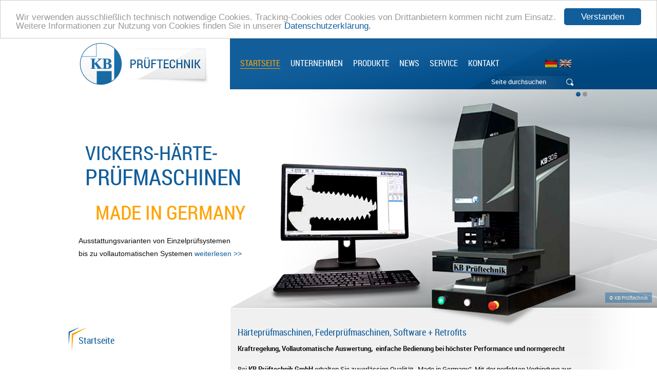

--- FILE ---
content_type: text/html; charset=UTF-8
request_url: https://kbprueftechnik.de/de
body_size: 5748
content:
<!DOCTYPE html>
<html xmlns="http://www.w3.org/1999/xhtml" xml:lang="de" lang="de">
<head>
<link rel="sitemap" type="application/xml" title="Sitemap" href="/sitemap.xml" />

    <meta http-equiv="Content-Type" content="text/html; charset=utf-8" />
    <meta http-equiv="X-UA-Compatible" content="IE=edge">
    <meta name="viewport" content="width=device-width, initial-scale=1">
    <meta http-equiv="Content-Language" content="de" />
    <meta name="description" content="Federprüfmaschinen und Härteprüfer der KB Prüftechnik liefern zuverlässige Qualität bei innovativer Technik und maximaler Nachhaltigkeit. Erfahren Sie mehr…" />
    <meta name="keywords" content="Federprüfmaschinen, Härteprüfer" />

    <title>Härteprüfer & Federprüfmaschinen made in Germany | KB Prüftechnik</title>
    <link rel="stylesheet" type="text/css" href="/templates/css/style.css" />
<link rel="shortcut icon" href="/favicon.png?v=4" />

    <script type="text/javascript" src="/templates/js/jquery-1.9.1.min.js"></script>
<style type="text/css">@import url("https://kbprueftechnik.de/plugins/102_slider/frontend/style/style.css");</style>
<style type="text/css">#is_frontend {

}</style>


<script type="text/javascript" src="https://kbprueftechnik.de/plugins/102_slider/frontend/js/scrollto.js"></script>
<script type="text/javascript" src="https://kbprueftechnik.de/plugins/102_slider/frontend/js/tm-slider.js"></script>
<script type="text/javascript" src="https://kbprueftechnik.de/plugins/102_slider/frontend/js/slider.js"></script>




<link href="/templates/config/plugins/01_lightbox/css/lightbox.extended.min.css" rel="stylesheet" type="text/css" />
<script type="text/javascript" src="/templates/config/plugins/01_lightbox/js/lightbox.extended.min.js"></script>

<script type="text/javascript">
//	BEGIN js/lightbox.de.js

lightbox.option({
	'albumLabel':	'Bild %1 von %2'
//	'textLabel':	'Zum Schließen rechts auf "X" klicken'
})


//	END js/lightbox.de.js

</script>



    <script type="text/javascript" src="/templates/js/script.js"></script>

    <!--[if IE 7]>
    <link rel="stylesheet" type="text/css" href="/templates/css/style_ie.css" />
    <![endif]-->

    <!--[if IE 8]>
    <link rel="stylesheet" type="text/css" href="/templates/css/style_ie.css" />
    <![endif]-->
<meta name="google-site-verification" content="A3AwXgh_5nbELzAIruF-l_Jb7TWso7lYiEgFTQEsz5M" />


<script type="text/javascript">
	window.cookieconsent_options = {
		"message":"Wir verwenden ausschließlich technisch notwendige Cookies. Tracking-Cookies oder Cookies von Drittanbietern kommen nicht zum Einsatz. Weitere Informationen zur Nutzung von Cookies finden Sie in unserer ",
		"dismiss":"Verstanden",
		"learnMore":"Datenschutzerklärung.",
		"link":"/de/datenschutzerklaerung#cookies",
		"theme":""
	};
</script>

<script type="text/javascript" src="/plugins/96_cookies_accept/files/cookieconsent.min.js"></script>
<link href='/templates/config/plugins/96_cookies_accept/style.css' rel='stylesheet' type='text/css' />


</head>
<body>
<div id="header" class="header base clearfix">
   <div class="wrapper">
<a class="js-menu-toggle menu-toggle" href="/">
  <span class="icon-bar"></span>
  <span class="icon-bar"></span>
  <span class="icon-bar"></span>
</a>
<div class="sprache">
<a href="/de/" class="german active"></a><a href="/en/" class="english"></a>

         <div class="clear"></div>
        </div><!-- sprache --> 
        <div class="logo main_logo">
            <a href="/" title=""><img src="/templates/css/img/logo.png"></a>
        </div>
<div class="main_nav" id="main_nav">
<ul class="lvl_0 lvl_0_first"><li class="parent_1 main-active"><a href="/">Startseite</a></li></ul>
<ul class="lvl_0">
<li class="main-inactive first dropdown js_dropdown"><a title=""  href="/de/Unternehmen/">Unternehmen</a>
<ul class="lvl_1 dropdown_menu">
<li class="sub-inactive first "><a title="KB Prüftechnik – Ihr Spezialist für die harten Fälle"  href="/de/Unternehmen/Wir_ueber_uns">Wir über uns</a>
</li>
<li class="sub-inactive last  "><a title="Stellenangebote der KB Prüftechnik"  href="/de/Unternehmen/Stellenangebote">Stellenangebote</a>
</li>

</ul></li>
<li class="main-inactive       dropdown js_dropdown"><a title=""  href="/de/Produkte/">Produkte</a>
<ul class="lvl_1 dropdown_menu">
<li class="sub-inactive first "><a title=""  href="/de/Produkte/produktuebersicht">Produktübersicht</a>
</li>
<li class="sub-inactive       dropdown js_dropdown"><a title=""  href="/de/Produkte/Haertepruefmaschinen/">Härteprüfmaschinen</a>
<ul class="lvl_2 dropdown_menu">
<li class="sub-inactive first %%hasChild%%"><a title="Universal Härteprüfer: Werkstoffprüfung & automatische Auswertung"  href="/de/Produkte/Haertepruefmaschinen/Universal_Haertepruefer">Universal-Härteprüfmaschinen</a>
</li>
<li class="sub-inactive       %%hasChild%%"><a title="Vickers Härteprüfer von KB Prüftechnik"  href="/de/Produkte/Haertepruefmaschinen/Vickers_Haertepruefmaschinen">Vickers-Härteprüfmaschinen</a>
</li>
<li class="sub-inactive       %%hasChild%%"><a title="Rockwell Prüfgeräte z.B. für die automatische Härteprüfung"  href="/de/Produkte/Haertepruefmaschinen/Rockwell_Haertepruefmaschinen">Rockwell-Härteprüfmaschinen</a>
</li>
<li class="sub-inactive       %%hasChild%%"><a title="Brinell-Härteprüfmaschine"  href="/de/Produkte/Haertepruefmaschinen/brinell-haertepruefmaschinen">Brinell-Härteprüfmaschinen</a>
</li>
<li class="sub-inactive       %%hasChild%%"><a title="Härteprüfgerät für besondere Anforderungen"  href="/de/Produkte/Haertepruefmaschinen/Sonder_Haertepruefmaschinen">Sonder-Härteprüfmaschinen</a>
</li>
<li class="sub-inactive       %%hasChild%%"><a title="Software Härteprüfung mit KB HardWin XL"  href="/de/Produkte/Haertepruefmaschinen/Software">Software</a>
</li>
<li class="sub-inactive       %%hasChild%%"><a title="Modernisierung"  href="/de/Produkte/Haertepruefmaschinen/Modernisierung">Modernisierung</a>
</li>
<li class="sub-inactive       %%hasChild%%"><a title="Gebrauchtmaschienen"  href="/de/Produkte/Haertepruefmaschinen/Gebrauchtmaschinen">Gebrauchtmaschinen</a>
</li>
<li class="sub-inactive last  %%hasChild%%"><a title="Zubehör"  href="/de/Produkte/Haertepruefmaschinen/Zubehoer">Zubehör</a>
</li>

</ul></li>
<li class="sub-inactive       dropdown js_dropdown"><a title=""  href="/de/Produkte/Federpruefmaschinen/">Federprüfmaschinen</a>
<ul class="lvl_2 dropdown_menu">
<li class="sub-inactive first %%hasChild%%"><a title="Federprüfmaschine in verschiedenen Ausführungen"  href="/de/Produkte/Federpruefmaschinen/Neumaschinen">Neumaschinen</a>
</li>
<li class="sub-inactive       %%hasChild%%"><a title="Software für Federprüfmaschinen: KB SpringWin"  href="/de/Produkte/Federpruefmaschinen/Software">Software</a>
</li>
<li class="sub-inactive       %%hasChild%%"><a title="Federprüfmaschienen-Modernisierung"  href="/de/Produkte/Federpruefmaschinen/Modernisierung">Modernisierung</a>
</li>
<li class="sub-inactive last  %%hasChild%%"><a title="Federprüfmaschienen-Gebrauchtmaschienen"  href="/de/Produkte/Federpruefmaschinen/Gebrauchtmaschinen">Gebrauchtmaschinen</a>
</li>

</ul></li>
<li class="sub-inactive last  dropdown js_dropdown"><a title=""  href="/de/Produkte/Modernisierung/">Modernisierung</a>
<ul class="lvl_2 dropdown_menu">
<li class="sub-inactive first %%hasChild%%"><a title="Härteprüfmaschinen auf dem neuesten Stand der Technik"  href="/de/Produkte/Modernisierung/Haertepruefmaschinen">Härteprüfmaschinen</a>
</li>
<li class="sub-inactive       %%hasChild%%"><a title="Modernisierung Ihrer Federprüfmaschinen"  href="/de/Produkte/Modernisierung/Federpruefmaschinen">Federprüfmaschinen</a>
</li>
<li class="sub-inactive last  %%hasChild%%"><a title="Modernisierung von Zug- und Druckprüfmaschinen"  href="/de/Produkte/Modernisierung/Druckpruefmachinen">Druckprüfmachinen</a>
</li>

</ul></li>

</ul></li>
<li class="main-inactive       "><a title=""  href="/de/News/">News</a>
</li>
<li class="main-inactive       dropdown js_dropdown"><a title=""  href="/de/Service/">Service</a>
<ul class="lvl_1 dropdown_menu">
<li class="sub-inactive first "><a title="Der KB Prüftechnik Rundum-Service"  href="/de/Service/Service">Service</a>
</li>
<li class="sub-inactive last  "><a title="KB Prüftechnik – Unsere Referenzen"  href="/de/Service/Downloads">Downloads</a>
</li>

</ul></li>
<li class="main-inactive last  dropdown js_dropdown"><a title=""  href="/de/Kontakt/">Kontakt</a>
<ul class="lvl_1 dropdown_menu">
<li class="sub-inactive first "><a title=""  href="/de/Kontakt/Kontaktdaten">Kontaktdaten</a>
</li>
<li class="sub-inactive       "><a title="Prüftechnik – Unsere Vertriebspartner"  href="/de/Kontakt/Vertriebspartner">Vertriebspartner</a>
</li>
<li class="sub-inactive       "><a title="AGB"  href="/de/Kontakt/AGB">AGB</a>
</li>
<li class="sub-inactive last  "><a title="impressum"  href="/de/Kontakt/Impressum">Impressum</a>
</li>

</ul></li>

</ul>
            
        </div>
        <div class="search_form">
            <!--form id="search">
                <input name="s" type="text" customplaceholder="Suche...">
                <button type="submit" class="submit">Suche</button>
            </form-->
 <form method="post" autocomplete="off" id="searchForm" name="searchForm" action="/de/suchen/" >
	<input type="hidden" id="id" name="id" value="1" />
	<input type="text" value="" id="textToSearch" name="textToSearch" size="15" customplaceholder="Seite durchsuchen" class="text" />
	<input type="button" value="" class="searchbutton searchAction" name="searchAction" alt="" />
</form> 
        </div>
    </div>
    <div class="bg">
        <div class="wrapper">
            <div class="bluebar"></div>
            <div class="gloss"></div>
        </div>
    </div>
</div>
<div id="slider" class="slider base">
        <div class="wrapper">
        
            <div id='eTiger_Slider' class='main-slider'>
                 <div class='eTiger_slide main-slider_inner'>
                     <div class='slider_pics main-slider_pic'><img class="bg" src="/1/Bilder/Header/header_01.png"/><img class="bg" src="/1/Bilder/Header/header_02.png"/></div>
                    <div class='slider_text main-slider_text'>
                        <div class="text slider_object">
				<h3 class="title">Vickers-H&auml;rte-<span class="big">Pr&uuml;fmaschinen</span></h3>
<h3 class="subtitle">Made in Germany</h3>
				<p><p>Ausstattungsvarianten von Einzelpr&uuml;fsystemen <br />bis zu vollautomatischen Systemen <a class="link example1" href="/de/Produkte/H_rtepr_fmaschienen/Vickers_H_rtepr_fmaschienen">weiterlesen &gt;&gt;</a></p></p>
				</div><div class="text slider_object">
				<h3 class="title">Unsere Vickers- <span class="big">Pr&uuml;fmaschinen </span></h3>
<h3 class="subtitle">Schnell, effizient</h3>
				<p><p>Wir bieten H&auml;rtepr&uuml;fmaschinen nach Vickers von einfacher Serienpr&uuml;fung bis hin zum vollautomatischen System.</p></p>
				</div>
                    </div> 
                    <div class='slider_status_inner main-slider_status'><div id="statuspunkt"  class="statuspunkt punkt_0"></div><div id="statuspunkt"  class="statuspunkt punkt_1"></div></div>
                    <div class='slider_copyrights'><span class="image-subtitle">© KB Prüftechnik</span><span class="image-subtitle">© KB Prüftechnik</span></div>
                    <div style='clear:both'></div>
                </div>
            </div>
    </div>
    <div class="bg">
        <div class="wrapper">
            <div class="sliderbg">
                <div class="bg"></div>
            </div>
        </div>
    </div>
</div>
<div id="main" class="main base clearfix">
    <div class="wrapper clearfix">

        <div id="left_sidebar" class="sidebar left_sidebar clearfix">

            <div class="section widget sub_nav clearfix">
    <h4 class="title">Startseite</h4>
    <ul class="lvl_0">
<li class="main-inactive first %%hasChild%%"><a title=""  href="/de/Unternehmen/">Unternehmen</a>
<ul class="lvl_1 dropdown_menu">
<li class="sub-inactive first %%hasChild%%"><a title="KB Prüftechnik – Ihr Spezialist für die harten Fälle"  href="/de/Unternehmen/Wir_ueber_uns">Wir über uns</a>
</li>
<li class="sub-inactive last  %%hasChild%%"><a title="Stellenangebote der KB Prüftechnik"  href="/de/Unternehmen/Stellenangebote">Stellenangebote</a>
</li>

</ul></li>
<li class="main-inactive       %%hasChild%%"><a title=""  href="/de/Produkte/">Produkte</a>
<ul class="lvl_1 dropdown_menu">
<li class="sub-inactive first %%hasChild%%"><a title=""  href="/de/Produkte/produktuebersicht">Produktübersicht</a>
</li>
<li class="sub-inactive       %%hasChild%%"><a title=""  href="/de/Produkte/Haertepruefmaschinen/">Härteprüfmaschinen</a>
<ul class="lvl_2 dropdown_menu">
<li class="sub-inactive first %%hasChild%%"><a title="Universal Härteprüfer: Werkstoffprüfung & automatische Auswertung"  href="/de/Produkte/Haertepruefmaschinen/Universal_Haertepruefer">Universal-Härteprüfmaschinen</a>
</li>
<li class="sub-inactive       %%hasChild%%"><a title="Vickers Härteprüfer von KB Prüftechnik"  href="/de/Produkte/Haertepruefmaschinen/Vickers_Haertepruefmaschinen">Vickers-Härteprüfmaschinen</a>
</li>
<li class="sub-inactive       %%hasChild%%"><a title="Rockwell Prüfgeräte z.B. für die automatische Härteprüfung"  href="/de/Produkte/Haertepruefmaschinen/Rockwell_Haertepruefmaschinen">Rockwell-Härteprüfmaschinen</a>
</li>
<li class="sub-inactive       %%hasChild%%"><a title="Brinell-Härteprüfmaschine"  href="/de/Produkte/Haertepruefmaschinen/brinell-haertepruefmaschinen">Brinell-Härteprüfmaschinen</a>
</li>
<li class="sub-inactive       %%hasChild%%"><a title="Härteprüfgerät für besondere Anforderungen"  href="/de/Produkte/Haertepruefmaschinen/Sonder_Haertepruefmaschinen">Sonder-Härteprüfmaschinen</a>
</li>
<li class="sub-inactive       %%hasChild%%"><a title="Software Härteprüfung mit KB HardWin XL"  href="/de/Produkte/Haertepruefmaschinen/Software">Software</a>
</li>
<li class="sub-inactive       %%hasChild%%"><a title="Modernisierung"  href="/de/Produkte/Haertepruefmaschinen/Modernisierung">Modernisierung</a>
</li>
<li class="sub-inactive       %%hasChild%%"><a title="Gebrauchtmaschienen"  href="/de/Produkte/Haertepruefmaschinen/Gebrauchtmaschinen">Gebrauchtmaschinen</a>
</li>
<li class="sub-inactive last  %%hasChild%%"><a title="Zubehör"  href="/de/Produkte/Haertepruefmaschinen/Zubehoer">Zubehör</a>
</li>

</ul></li>
<li class="sub-inactive       %%hasChild%%"><a title=""  href="/de/Produkte/Federpruefmaschinen/">Federprüfmaschinen</a>
<ul class="lvl_2 dropdown_menu">
<li class="sub-inactive first %%hasChild%%"><a title="Federprüfmaschine in verschiedenen Ausführungen"  href="/de/Produkte/Federpruefmaschinen/Neumaschinen">Neumaschinen</a>
</li>
<li class="sub-inactive       %%hasChild%%"><a title="Software für Federprüfmaschinen: KB SpringWin"  href="/de/Produkte/Federpruefmaschinen/Software">Software</a>
</li>
<li class="sub-inactive       %%hasChild%%"><a title="Federprüfmaschienen-Modernisierung"  href="/de/Produkte/Federpruefmaschinen/Modernisierung">Modernisierung</a>
</li>
<li class="sub-inactive last  %%hasChild%%"><a title="Federprüfmaschienen-Gebrauchtmaschienen"  href="/de/Produkte/Federpruefmaschinen/Gebrauchtmaschinen">Gebrauchtmaschinen</a>
</li>

</ul></li>
<li class="sub-inactive last  %%hasChild%%"><a title=""  href="/de/Produkte/Modernisierung/">Modernisierung</a>
<ul class="lvl_2 dropdown_menu">
<li class="sub-inactive first %%hasChild%%"><a title="Härteprüfmaschinen auf dem neuesten Stand der Technik"  href="/de/Produkte/Modernisierung/Haertepruefmaschinen">Härteprüfmaschinen</a>
</li>
<li class="sub-inactive       %%hasChild%%"><a title="Modernisierung Ihrer Federprüfmaschinen"  href="/de/Produkte/Modernisierung/Federpruefmaschinen">Federprüfmaschinen</a>
</li>
<li class="sub-inactive last  %%hasChild%%"><a title="Modernisierung von Zug- und Druckprüfmaschinen"  href="/de/Produkte/Modernisierung/Druckpruefmachinen">Druckprüfmachinen</a>
</li>

</ul></li>

</ul></li>
<li class="main-inactive       %%hasChild%%"><a title=""  href="/de/News/">News</a>
</li>
<li class="main-inactive       %%hasChild%%"><a title=""  href="/de/Service/">Service</a>
<ul class="lvl_1 dropdown_menu">
<li class="sub-inactive first %%hasChild%%"><a title="Der KB Prüftechnik Rundum-Service"  href="/de/Service/Service">Service</a>
</li>
<li class="sub-inactive last  %%hasChild%%"><a title="KB Prüftechnik – Unsere Referenzen"  href="/de/Service/Downloads">Downloads</a>
</li>

</ul></li>
<li class="main-inactive last  %%hasChild%%"><a title=""  href="/de/Kontakt/">Kontakt</a>
<ul class="lvl_1 dropdown_menu">
<li class="sub-inactive first %%hasChild%%"><a title=""  href="/de/Kontakt/Kontaktdaten">Kontaktdaten</a>
</li>
<li class="sub-inactive       %%hasChild%%"><a title="Prüftechnik – Unsere Vertriebspartner"  href="/de/Kontakt/Vertriebspartner">Vertriebspartner</a>
</li>
<li class="sub-inactive       %%hasChild%%"><a title="AGB"  href="/de/Kontakt/AGB">AGB</a>
</li>
<li class="sub-inactive last  %%hasChild%%"><a title="impressum"  href="/de/Kontakt/Impressum">Impressum</a>
</li>

</ul></li>

</ul>
    <div class="bg"></div>
</div>

            <div class="section widget news clearfix">
                <div class="eTiger-area eTiger-areaId_345 eTiger-asset_111"><div class="eTiger-block eTiger-blockId_12"><h2 class="title">Aktuelles</h2>
<h4 class="date">&nbsp;</h4>
<h4 class="date">07.04.2025</h4>
<h3>KB Pr&uuml;ftechnik GmbH stellt auf der <br />Control 2025&nbsp;aus.</h3>
<h3><span class="image-block"><img src="/1/thumb/medium/Control_DE_2025_RGB_small.jpg" width="200" height="77" data-copyright="&copy; P. E. Schall GmbH &amp; Co. KG" /><span class="image-subtitle">&copy; P. E. Schall GmbH &amp; Co. KG</span></span></h3>
<p>&nbsp;</p>
<p>Vom <strong>06.-09. Mai 2025</strong>&nbsp;findet die diesj&auml;hrige Control in Stuttgart statt. Wir freuen uns &uuml;ber Ihren Besuch in <strong>Halle 7 - Stand&nbsp; 7305 + 7306</strong>.</p>
<p style="text-align: right;">&nbsp;<a class="link example1" href="/de/News">weiterlesen &gt;&gt;</a></p>
<h4 class="date">&nbsp;</h4>
<h4 class="date">26.04.2024</h4>
<h3>KB Pr&uuml;ftechnik stellt auf der <br />Control 2024 aus</h3>
<p><span class="image-block"><img title="Control Stuttgart" src="/1/Bilder/News/Control.png" alt="Control Stuttgart" width="97" height="120" data-copyright="&copy; P. E. Schall GmbH &amp; Co. KG" /><span class="image-subtitle">&copy; P. E. Schall GmbH &amp; Co. KG</span></span></p>
<p>Vom <strong>23.-26. April 2024</strong>&nbsp;findet die diesj&auml;hrige Control in Stuttgart statt. Wir freuen uns &uuml;ber Ihren Besuch in <strong>Halle 8 - Stand 8412 + 8413</strong>.</p>
<p style="text-align: right;">&nbsp;<a class="link example1" href="/de/News">weiterlesen &gt;&gt;</a></p>
<h4 class="date">17.03.2023</h4>
<h3>KB Pr&uuml;ftechnik stellt auf der <br />Control 2023 aus</h3>
<p><span class="image-block"><img title="Control Stuttgart" src="/1/Bilder/News/Control.png" alt="Control Stuttgart" width="97" height="120" data-copyright="&copy; P. E. Schall GmbH &amp; Co. KG" /><span class="image-subtitle">&copy; P. E. Schall GmbH &amp; Co. KG</span></span></p>
<p>Vom <strong>09.-12. Mai 2023</strong>&nbsp;findet die diesj&auml;hrige Control in Stuttgart statt. Wir freuen uns &uuml;ber Ihren Besuch in <strong>Halle 5 - Stand 5308</strong>.</p>
<p style="text-align: right;">&nbsp;<a class="link example1" href="/de/News">weiterlesen &gt;&gt;</a></p>
<h4 class="date">24.03.2022</h4>
<h3>KB Pr&uuml;ftechnik stellt auf der <br />Control 2022 aus</h3>
<p><span class="image-block"><img title="Control Stuttgart" src="/1/Bilder/News/Control.png" alt="Control Stuttgart" width="97" height="120" data-copyright="&copy; P. E. Schall GmbH &amp; Co. KG" /><span class="image-subtitle">&copy; P. E. Schall GmbH &amp; Co. KG</span></span></p>
<p>Vom <strong>03.-6. Mai 2022</strong>&nbsp;findet die diesj&auml;hrige Control in Stuttgart statt. Wir freuen uns &uuml;ber Ihren Besuch in <strong>Halle 5 - Stand 5310</strong>.</p>
<p style="text-align: right;">&nbsp;<a class="link example1" href="/de/News">weiterlesen &gt;&gt;</a></p>
<p style="text-align: right;">&nbsp;</p>
<p>&nbsp;</p>
<h4 class="date">07.05.2019</h4>
<h3>KB Pr&uuml;ftechnik stellt auf der <br />Control 2019 aus</h3>
<p><span class="image-block"><img title="Control Stuttgart" src="/1/Bilder/News/Control.png" alt="Control Stuttgart" width="97" height="120" data-copyright="&copy; P. E. Schall GmbH &amp; Co. KG" /><span class="image-subtitle">&copy; P. E. Schall GmbH &amp; Co. KG</span></span></p>
<p>Vom <strong>07.-10. Mai 2019</strong>&nbsp;findet die diesj&auml;hrige Control in Stuttgart statt. Wir freuen uns &uuml;ber Ihren Besuch in <strong>Halle 5 - Stand 5308</strong>.</p>
<p style="text-align: right;">&nbsp;<a class="link example1" href="/de/News">weiterlesen &gt;&gt;</a></p>
<p>&nbsp;</p>
<h4 class="date">05.05.2017</h4>
<h3>Der neue KB 3000 MHSR</h3>
<p>&nbsp;</p>
<p>Entdecken Sie den neuen Standard f&uuml;r Universal-H&auml;rtepr&uuml;fmaschinen mit Pr&uuml;flastbereich 5 - 3000 kg.</p>
<p style="text-align: right;">&nbsp;<a class="link example1" href="/de/News">weiterlesen &gt;&gt;</a></p>
<p style="text-align: right;">&nbsp;</p>
<p>&nbsp;</p>
<h4 class="date">25.01.2017</h4>
<h3>Umr&uuml;stung von Mikro-H&auml;rtepr&uuml;fmaschinen mit H&auml;rtepr&uuml;fsoftware KB Hardwin XL</h3>
<p class="date">Bringen Sie Ihre Pr&uuml;fmaschine auf den neusten Stand!</p>
<p style="text-align: right;"><a class="link example1" title="News" href="https://kbprueftechnik.de/de/News/Aktuelles">weiterlesen &gt;&gt;</a></p>
<p>&nbsp;</p> </div><div class="eTiger-block eTiger-blockId_37"><div class="section widget block-info clearfix">
                <h2>Reparatur, Wartung &amp; Kalibrierung</h2>
<h3>Unser Serviceteam hilft gerne weiter</h3>
<p>Unser erfahrenes Team k&uuml;mmert sich gerne um die Instandsetzung Ihrer Maschine.</p>
<p style="text-align: right;"><a class="link example1" href="/de/Service">Unsere Serviceleistungen &gt;&gt;</a></p>
                <div class="bg">
                    <div class="gloss"></div>
                </div>
            </div></div><div class="eTiger-block eTiger-blockId_37"><div class="section widget block-info clearfix">
                <h2>Stellenanzeigen</h2>
<h3>Werden Sie Teil unseres Teams!</h3>
<p>Wir sind st&auml;ndig auf der Suche nach neuen Wegbegleitern, die unser Team bereichern.</p>
<p style="text-align: right;"><a class="link example1" title="Zu den Stellenangeboten" href="https://kbprueftechnik.de/de/Unternehmen/Stellenangebote">Zu den Stellenangeboten &gt;&gt;</a></p>
                <div class="bg">
                    <div class="gloss"></div>
                </div>
            </div></div><div class="eTiger-block eTiger-blockId_37"><div class="section widget block-info clearfix">
                <h2>Egal ob Fragen oder Angebote</h2>
<h3>Wir stehen Ihnen gerne zur Verf&uuml;gung</h3>
<p>Kontaktieren Sie uns unter 06231 - 93 992-0 oder unter <a class="link example1" href="mailto:info@kbprueftechnik.de">info@kbprueftechnik.de</a>.</p>
<p style="text-align: right;"><a class="link example1" href="/de/Kontakt">Schreiben Sie uns &gt;&gt;</a></p>
                <div class="bg">
                    <div class="gloss"></div>
                </div>
            </div></div></div>

            </div>


           

        </div>
        <div class="content" id="main_content">
        <div class="eTiger-area eTiger-areaId_45 eTiger-asset_47"><div class="eTiger-block eTiger-blockId_12"><h1>H&auml;rtepr&uuml;fmaschinen, Federpr&uuml;fmaschinen, Software + Retrofits</h1>
<p><strong>Kraftregelung, Vollautomatische Auswertung,&nbsp; einfache Bedienung bei h&ouml;chster Performance und normgerecht <br /></strong></p>
<p>Bei <strong>KB Pr&uuml;ftechnik GmbH</strong> erhalten Sie zuverl&auml;ssige Qualit&auml;t &bdquo;Made in Germany&ldquo;. Mit der perfekten Verbindung aus Erfahrung und Kompetenz liefern wir innovative <a class="link example1" href="/de/Produkte/Haertepruefmaschinen">H&auml;rtepr&uuml;fmaschinen</a> und <a class="link example1" href="/de/Produkte/Federpruefmaschinen">Federpr&uuml;fmaschinen</a> f&uuml;r effizienten und professionellen Einsatz.</p> </div><div class="eTiger-block eTiger-blockId_27"><div class="article">
<div class="info_boxes clearfix">
    <div class="row clearfix">
        <div class="block">
            <div class="eTiger-area eTiger-areaId_324 eTiger-asset_49"><div class="eTiger-block eTiger-blockId_35"><div class="figure right">
    
	<div class="eTiger-image">
		
			<img src="/1/Bilder/Startseite/vickerspruefgeraete.png" width="132" height="203" alt="Vickersprüfgeräte" title="Vickersprüfgeräte" border="0" class="eTigerImage" />
		<br /><span class="image-subtitle">© KB Prüftechnik</span>
	</div>
</div>
<h2>Vickers <span style="font-size: 10pt;">H&auml;rtepr&uuml;fmaschinen</span></h2>
<p>Wir bieten H&auml;rtepr&uuml;fmaschi-<br />nen nach Vickers von einfacher <br />Serienpr&uuml;fung bis hin zum<br />vollautomatischen System.<br /><em>Exklusiv bei uns: <br />H&auml;rtepr&uuml;fung mit dem <br /> KB optischen Zoom.<br /></em></p>
<p class="bottom" style="text-align: right;"><a class="link example1" href="/de/Produkte/Haertepruefmaschinen/Vickers_Haertepruefmaschinen">Zur Produkt&uuml;bersicht &gt;&gt;</a></p> 
</div></div>
           
            <div class="bg">
                <div class="corner"></div>
                <div class="gloss"></div>
            </div>
        </div>
        <div class="block">
            <div class="eTiger-area eTiger-areaId_325 eTiger-asset_107"><div class="eTiger-block eTiger-blockId_35"><div class="figure right">
    
	<div class="eTiger-image">
		
			<img src="/1/Bilder/Rockwell/KB%20150%20R-2.png" width="93" height="190" alt="Rockwell Hardness Tester" title="Rockwell Hardness Tester" border="0" class="eTigerImage" />
		<br /><span class="image-subtitle">© KB Prüftechnik</span>
	</div>
</div>
<h2>Rockwell <span style="font-size: 10pt;">H&auml;rtepr&uuml;fmaschinen</span></h2>
<p>Rockwell H&auml;rtepr&uuml;fmaschinen<br />H&ouml;chste Pr&auml;zision.<br />Normal - und Super-Rockwell<br /><br /></p>
<p class="bottom" style="text-align: right;"><br /><br /><br /><a class="link example1" href="/de/Produkte/Haertepruefmaschinen/Rockwell_Haertepruefmaschinen">Zur Produkt&uuml;bersicht &gt;&gt;</a></p> 
</div></div>
            <div class="bg">
                <div class="corner"></div>
                <div class="gloss"></div>
            </div>
        </div>
    </div>
</div>
</div></div><div class="eTiger-block eTiger-blockId_27"><div class="article">
<div class="info_boxes clearfix">
    <div class="row clearfix">
        <div class="block">
            <div class="eTiger-area eTiger-areaId_690 eTiger-asset_108"><div class="eTiger-block eTiger-blockId_35"><div class="figure right">
    
	<div class="eTiger-image">
		
			<img src="/1/Bilder/Brinell-H%C3%A4rtepr%C3%BCfmaschinen/universal-haertepruefer-kb-250-3000-video.jpg" width="121,5" height="171" alt="Universal Härteprüfer KB 250 - 3000 Video" title="Universal Härteprüfer KB 250 - 3000 Video" border="0" class="eTigerImage" />
		<br /><span class="image-subtitle">© KB Prüftechnik</span>
	</div>
</div>
<h2><span style="font-size: 12pt;">Brinell <span style="font-size: 10pt;">H&auml;rtepr&uuml;fmaschinen</span></span></h2>
<p>Pr&uuml;fen nach Brinell, z.B. mit <br />dem KB 3000 B Video mit <br />Pr&uuml;flasten bis zu 3.000 kgf &ndash;<br />Hochgenaue Messergebnisse <br />durch die 5MP USB Kamera, <br />Lichtregelung u.&nbsp;Autofokus.</p>
<p class="bottom" style="text-align: right;"><br /><a class="link example1" href="/de/Produkte/Haertepruefmaschinen/brinell-haertepruefmaschinen">Zur Produkt&uuml;bersicht &gt;&gt;</a></p> 
</div></div>
           
            <div class="bg">
                <div class="corner"></div>
                <div class="gloss"></div>
            </div>
        </div>
        <div class="block">
            <div class="eTiger-area eTiger-areaId_691 eTiger-asset_109"><div class="eTiger-block eTiger-blockId_35"><div class="figure right">
    
	<div class="eTiger-image">
		
			<img src="/1/Bilder/Startseite/universalpruefgeraete.png" width="132" height="203" alt="Universalprüfgeräte" title="Universalprüfgeräte" border="0" class="eTigerImage" />
		<br /><span class="image-subtitle">© KB Prüftechnik</span>
	</div>
</div>
<h2>Universal <span style="font-size: 10pt;">H&auml;rtepr&uuml;fmaschinen</span></h2>
<p>Universal H&auml;rtepr&uuml;fmaschinen<br />F&uuml;r Pr&uuml;fverfahren nach<br />Vickers, Brinell, Rockwell<br />Super-Rockwell, Knoop,<br />und Kugeldruckh&auml;rte<br /><br /></p>
<p class="bottom" style="text-align: right;"><br /><a class="link example1" href="/de/Produkte/Haertepruefmaschinen/Universal_Haertepruefer">Zur Produkt&uuml;bersicht &gt;&gt;</a></p> 
</div></div>
            <div class="bg">
                <div class="corner"></div>
                <div class="gloss"></div>
            </div>
        </div>
    </div>
</div>
</div></div><div class="eTiger-block eTiger-blockId_12"><h2>H&auml;rtepr&uuml;fer &amp; Federpr&uuml;fger&auml;te: Kompetenz mit Tradition</h2>
<p style="font-size: 16px;">Praxiserprobtes Knowhow</p>
<p>Mit den Produkten von KB profitieren Sie vom Knowhow ehemaliger Wolpert-Ingenieure, deren langj&auml;hrige Erfahrung in der Mess- und Pr&uuml;ftechnik unmittelbar in unsere Produkte flie&szlig;t. Dieses Fachwissen erm&ouml;glicht die Entwicklung von modernen Pr&uuml;fger&auml;ten mit h&ouml;chster Pr&auml;zision und Langlebigkeit.</p>
<h2>Innovation auf den Punkt</h2>
<p style="font-size: 16px;">Modernisierung mit Langlebigkeit</p>
<p>Unsere Neuentwicklungen sind stets auf dem neusten Stand der Technik. Neben der Wartung und Reparatur Ihrer H&auml;rtepr&uuml;fer oder Federpr&uuml;fmaschinen, bieten wir entsprechend die Modernisierung &auml;lterer Pr&uuml;fmaschinen an: Damit bleiben Sie auch ohne Neuanschaffung &bdquo;up to date&ldquo;. <br /><br />Die Nachhaltigkeit Ihrer H&auml;rtepr&uuml;fer oder Federpr&uuml;fmaschinen sichern wir durch langfristige Verf&uuml;gbarkeit von Ersatzteilen bzw. Zubeh&ouml;r f&uuml;r unsere Maschinen. H&auml;rtevergleichsplatten, Software sowie viele weitere innovative Produkte runden unser Angebot f&uuml;r Sie ab.</p>
<h2>Fachkundige Beratung</h2>
<p style="font-size: 16px;">&hellip; mit bestem Service</p>
<p>Ganz gleich, ob es sich um einen universal einsetzbaren H&auml;rtepr&uuml;fer handelt, spezielle Federpr&uuml;fmaschinen, H&auml;rtevergleichsplatten oder anderes Zubeh&ouml;r &ndash; wir beraten Sie gerne kompetent und umfassend. Kontaktieren Sie uns einfach. Wir freuen uns auf Sie.</p> </div></div>
        </div>
    </div>
    <div class="bg">
        <div class="wrapper">
            <div class="content_bg"></div>
        </div>
    </div>
</div>
<div id="footer" class="footer base">
    <div class="wrapper">
        <div class="sidebar left_sidebar">
            <div class="logo">
                <a href="/"><img width="65" height="65" src="/templates/css/img/logo_footer.png"></a>
            </div>
        </div>
        <div class="content">
            <div class="address">
                <div class="col col1">KB Prüftechnik GmbH<br>Im Weichlingsgarten 10b<br>67126 Hochdorf-Assenheim</div>
                <div class="col col2">
                    <dl>
                        <dt>Tel.:</dt>
                        <dd>06231 - 93 992-0</dd>
                        <dt>Fax:</dt>
                        <dd>06231 - 93 992-69</dd>
                        <dt>Email:</dt>
                        <dd><a href="mailto:info@kbprueftechnik.de">info@kbprueftechnik.de</a></dd>
                    </dl>
                </div>
            </div>
            <div class="footer_nav">
                <div class="center_aligner">
                    <ul class="lvl_0">
                        <li class="main-inactive first">
                            <a href="/de/Kontakt/Impressum">Impressum</a>
                        </li>
                        <li class="main-inactive">
                            <a href="/de/Kontakt/AGB">AGB</a>
                        </li>
                        <li class="main-inactive">
                            <a href="/de/datenschutzerklaerung">Datenschutz</a>
                        </li>
                        <li class="main-inactive">
                            <a href="/de/sitemap">Sitemap</a>
                        </li>
                    </ul>
                </div>
            </div>
        </div>
    </div>
    <div class="bg">
        <div class="bar"></div>
        <div class="wrapper">
            <div class="gloss"></div>
            <div class="side left"></div>
            <div class="side right"></div>
        </div>
    </div>
</div>




<style>
.cc_container .cc_btn,
.cc_container .cc_btn:hover,
.cc_container .cc_btn:active,
.cc_container .cc_btn:visited {
color:#ffffff;
background:#125e9b;
</style>
</body>
</html>

--- FILE ---
content_type: text/css
request_url: https://kbprueftechnik.de/templates/css/style.css
body_size: 8575
content:
@import url("/templates/css/fonts/roboto/roboto_regular_macroman/stylesheet.css");
@import url("/templates/css/fonts/roboto/roboto_lightitalic_macroman/stylesheet.css");
@import url("/templates/css/fonts/roboto/roboto_italic_macroman/stylesheet.css");
@import url("/templates/css/fonts/roboto/roboto_light_macroman/stylesheet.css");
@import url("/templates/css/fonts/roboto/roboto_bold_macroman/stylesheet.css");
@import url("/templates/css/fonts/roboto/roboto_lightcondensed_macroman/stylesheet.css");
@import url("/templates/css/fonts/roboto/roboto_condensed_macroman/stylesheet.css");

/* =====	CSS reset	===== */

html, body, div, span, applet, object, iframe,
h1, h2, h3, h4, h5, h6, p, blockquote, pre,
a, abbr, acronym, address, big, cite, code,
del, dfn, em, font, img, ins, kbd, q, s, samp,
small, strike, strong, sub, sup, tt, var,
b, u, i, center,
dl, dt, dd, ul, li,
fieldset, form, label, legend,
table, caption, tbody, tfoot, thead, tr, th, td { margin: 0; padding: 0; border: 0; outline: 0; font-size: 100%; vertical-align: baseline; }
ul { list-style: none; }
blockquote, q { quotes: none; }
blockquote:before, blockquote:after,
q:before, q:after { content: ''; content: none; }
/* remember to define focus styles! */
:focus { outline: 0; }
/* remember to highlight inserts somehow! padding: 9px 17px 9px 17px; */
ins { text-decoration: none; }
del { text-decoration: line-through; }
/* tables still need 'cellspacing="0"' in the markup */
table { border-collapse: collapse; }
*, * focus {
	outline: none;
	margin: 0;
	padding: 0;
}
textarea { overflow: auto; }
textarea, input, input[type=text], input[type=password] { 
	font-family: 'robotoregular', Arial, Helvetica, sans-serif;
	font-size: 13px;
	line-height: 18px;
	color: #5B5B5B;
	font-weight: 300;
	height: 24px;
	background: #e2e2e3;
	padding: 0 6px;
}
input, textarea { border: none; }
button, input[type=submit] {
	border: 0;
	font-family: 'robotoregular', Arial, Helvetica, sans-serif;
}

img { border: 0; }
ul { list-style: none; margin: 0; padding: 0; }
p { margin: 0; padding: 0; }
:focus { outline: 0; }
a { text-decoration: none; color: #333; }

.normal { font-style: normal; }
.normalFont { font-style: normal; font-weight: normal; }




input::-moz-focus-inner /*Remove button padding in FF*/
{ 
		border: 0;
		padding: 0;
}

button::-moz-focus-inner {
		padding: 0;
		border: 0
}

a.button::-moz-focus-inner /*Remove button padding in FF*/
{ 
		border: 0;
		padding: 0;
}


::selection {
	background: #125e9b; /* WebKit/Blink Browsers */
	color: #fff
}
::-moz-selection {
	background: #125e9b; /* Gecko Browsers */
	color: #fff
}


#footer ::selection,
.main_nav ::selection{
	background: #fff; /* WebKit/Blink Browsers */
	color: #125e9b
}
#footer ::-moz-selection,
.main_nav ::-moz-selection{
	background: #fff; /* Gecko Browsers */
	color: #125e9b
}


/*=========================================*/

table{
	border-collapse: collapse;
	border-spacing: 0;
	max-width: 100%;
	background-color: transparent;
	border-collapse: collapse;
	border-spacing: 0;
}

html{
	height:100%; 
	max-height:100%;
	padding:0;
	margin:0; 
	border:0; 
	overflow:auto;
}

body,html{margin:0;}
body{
	/*
	height: 100%;
	min-height: 100%;

	height:100%; 
	max-height:100%;
*/	
	/*min-width: 1024px;*/
	color: #0d0d0d;
	font-size: 13px;
	line-height: 21px;
	font-family: 'robotoregular', Arial, Helvetica, sans-serif;
	/*font-weight: 300;*/
	text-rendering: optimizeLegibility;
}



















.search_selected_word {
	font-weight:bold;
/*	color:#005eab;*/
}
.search_pagination_btn_left_active,
.search_pagination_btn_left_inactive {
	padding-right:3px;
}
.search_pagination_btn_right_active,
.search_pagination_btn_right_inactive {
	padding-left:3px;
}
.search_pagination_btn_left_active,
.search_pagination_btn_right_active {
/*	color:#0000FF;
	text-decoration:underline;*/
	cursor:pointer;
}
.search_pagination_btn_left_inactive,
.search_pagination_btn_right_inactive {
	color:#d0d0d0;
}
.search_pagination_num_active,
.search_pagination_num_inactive {
	padding-left:3px;
	padding-right:3px;
}
.search_pagination_num_active {
	font-weight:bold;
}
.search_pagination_num_inactive {
/*	color:#0000FF;
	text-decoration:underline;*/
	cursor:pointer;
}

















@media screen and (-webkit-min-device-pixel-ratio:0) {
	body{
		text-rendering: auto;
	}
}

/*==================@CLEARFIX=================*/





body>.base{
	position: relative;
	width: 100%;
	display: block;
	background-clip: border-box;
}


.wrapper{
	position: relative;
	height: 100%;
	/*overflow: hidden;*/
	max-width: 1014px;
	width: 1014px;
	margin: 0 auto;
	background-clip: border-box;
}



/*==================@CLEARFIX=================*/

/* clearfix */
.clearfix:after {
	content: ".";
	display: block;
	clear: both;
	visibility: hidden;
	line-height: 0;
	height: 0;
}
		
.clearfix {
	display: inline-block;
}
 
html[xmlns] .clearfix {
	display: block;
}
 
* html .clearfix {
	height: 1%;
}
/* clearfix */


/*============@H1==@H2==@H3==@H4==@H5==@H6=================*/


h1, h2, h3, h4, h5, h6 {
	color: #0d0d0d;
	font-weight: normal;
	font-family: 'roboto_condensedregular', Arial, Helvetica, sans-serif;;
}

h1.a, h2.a, h3.a, h4.a, h5.a, h6.a {
	color: #125e9b;
	text-decoration: none;
}


h1,h2{
	font-size: 18px;
	line-height: 23px;
	color: #125e9b;
}

h4 {
	font-size: 16px;
	line-height: 23px;
}

h3{
	font-size: 16px;
	line-height: 23px;
	margin: 0 0 20px 13px;
}
h4{}
h5{}
h6{}
 
strong{
	/*font-weight: bold;*/
	font-family: 'robotobold', Arial, Helvetica, sans-serif;
	font-weight:normal;
	text-transform: none;
}

.address dt, dd{ float: left;}
.address dt{ clear:left; width: 44px;}
.address dd{ }

/*==================@PARAGRAPH=================*/

p{
	margin: 10px 0 19px 0;
}


/*==================@ANCHOR=================*/

a{
	color: #125e9b;
	text-decoration: none;
	cursor: pointer;
}
a:hover{ color: #ffa200 ;text-decoration: none;}

h1 a, h2 a, h3 a, h4 a, h5 a, h6 a{
	color: #125e9b	;
	text-decoration: none;
}


/*==================@UL=@LI===================*/

#main .content article > ul{
	margin: 10px 0 20px 20px; 
}


#main .content article > ul{
}

#main .content article > ul > li{
	line-height: 20px;
	padding: 0px 17px;
	background: url('img/bg_sprite.png') no-repeat scroll -842px -785px transparent;
}


#main .content .article dl{
	margin: 0px 0px 20px 34px;
	float: left;
}
#main .content .article dt{
	width: 100px;
	float: left;
	margin-right: -120px;
	padding-left: 17px;
	background: url('img/bg_sprite.png') no-repeat scroll -842px -785px transparent;
}	

#main .content .article dd{
	float: left;
	clear: right;
	display: block;
	margin-left: 120px;

}


/*==================@STYLED_BUTTONS=================*/
/*
.btn,
a.btn{
	height: 27px;
	line-height: 27px;
	padding: 0 10px;
	color: #fff;
	background: #009898;
	float: left;
}

a.btn:hover{background: #007676; text-decoration: none;}


.btn em.decor{
	color: #fff;
}


.btn.left{float: left;}
.btn.right{float: right;}
/*======================@ALIGN=================*/

.align_center,
.table th.align_center,
.table td.align_center{	text-align: center;}
.align_left{	text-align: left;}
.align_right{	text-align: right;}

.center_aligner{
	left: -50%;
	position: relative;
	float: right;
}



/*======================@HEADER=================*/

#header{
	height: 99px;
	position: relative;
	z-index: 100;
}


#header > .wrapper{
	z-index: 100
}

/*======================@HEADER=BG=================*/

#header .bg{
	position: absolute;
	height: 99px;
	width: 100%;
	left: 0;
	top: 0;
	z-index: 50;
	overflow: hidden;
}

#header .bg .wrapper{
	position: static;
}

#header .bg .wrapper .bluebar{
	position: absolute;
	width: 100%;
	height: 99px;
	margin-left: 315px;
	background:  #004c89 url(img/blue_bg_sprite.png) no-repeat 0 0;
}


#header .bg .wrapper .gloss{
	position: absolute;
	/*width: 700px;*/
	width:444px;
	height: 134px;
	bottom: 0px;
	margin-left: 778px;
	background: url(img/bg_sprite.png) no-repeat 0 -99px;
}

/*======================@LOGO=================*/

#header .logo{
	float: left;
	width: 315px;
	height: 99px;
}


#header .logo a{
	display: block;
	float: left;
	width: 255px;
	height: 100%;
}

#header .logo:hover a{
	box-shadow: none;
}

#header .logo > a > img{
	margin: 5px 0px 0 20px;
}

/*======================@MAIN=NAV=================*/

#header .main_nav{
	width: 685px;
	height: 20px;
	float: left;
	margin: 38px 0 0 0;
}


#header .main_nav > ul{
	float: left;
	margin-left: 10px;
}

#header .main_nav > ul > li{
	float: left;
	position: relative;
	height: 20px;
	line-height: 100%;
	text-align: center;
}


#header .main_nav > ul > li > a{
	margin: 0px 10px;
}

#header .main_nav > ul li,
#header .main_nav > ul li a{	
	font-family: 'roboto_condensedregular';
	font-size: 16px;
	font-weight: 400;
	text-transform: uppercase;
	color: #fff;
	float: left;
}

#header .main_nav > ul > li,
#header .main_nav > ul > li > a{
	height: 20px;
}

#header .main_nav > ul > li:active:hover{
}


#header .main_nav a{
	text-decoration: none;
}

#header .main_nav > ul > li > a{
	line-height: 20px;
}

#header .main_nav ul li a:hover,
#header .main_nav ul li:hover a,
#header .main_nav ul li.hover a,
#header .main_nav ul li.main-active a{
	text-decoration: none;
}

/*======================@MAIN=SUBNAV=================*/

#header .main_nav > ul > li > ul {
	position: absolute;
	float: left;
	z-index: 170;
	/*	left: -40%;*/
	display:none;
	top: 20px;
	min-width: 160px;
	padding-top: 41px;
	background: url(img/bg_sprite.png) center -28px;
}
#header .main_nav > ul > li.main-inactive > ul {
	display: none;
}

#header .main_nav > ul > li.main-active > ul {
	/*display: block;*/
}


#header .main_nav > ul > li ul li {
	float: left;
	display: block;
	clear: both;
	text-align: left;
	position: relative;
	height: 35px;
	min-width: 160px;
	line-height: 100%;
	position: relative;
	background: #0d5996 url(img/bg_sprite_3.png) -1px 0;
	width: 100%;
	overflow: hidden;
}



#header .main_nav > ul > li ul li a{
	/*position: absolute;*/
	display: block;
	float: left;
	background: none;
	text-transform: none;
	line-height: 35px;
	height: 35px;
	padding: 0 20px;
	top: 0px;
	bottom: 0;
	right: 0;
	left: 0;
	white-space: nowrap;
}

#header .main_nav > ul > li ul li a:hover{
	color: #ffa200;
}

/* saf3+, chrome1+ */
@media screen and (-webkit-min-device-pixel-ratio:0) {
	
	#header .main_nav > ul > li ul li a  { 
		line-height: 20px;
	}

	#header .main_nav > ul > li > a{
		line-height: 20px;
	}

}

#header .main_nav > ul > li ul li.sub-active > a,
#header .main_nav > ul > li ul li:hover > a,
#header .main_nav > ul > li ul li > a:hover{
	color: #e19715;
	text-decoration: none!important;
	box-shadow: none;
}


/*======================@HEADER=@SEARCH=================*/


#header .search_form{
	position: absolute;
	right: 0;
	bottom: 0;
}

#header .search_form form{
	margin: 0;
	padding: 0;
	border:0;

}

#header .search_form input[type="text"]{
	width: 168px;
	height: 29px;
	line-height: 29px;
	float: left;
	background: url(img/bg_sprite.png) no-repeat center -68px;
	font-size: 13px;
	color: #fff;
	font-weight: 400;
}


#header .search_form .submit{
	float: left;
	width: 16px;
	height: 29px;
	margin-left: -29px;
	text-indent: -9999px;
	font-size: 1px;
	color: #fff;
	background: url(img/bg_sprite.png) no-repeat -162px 8px;
}



/*======================@SLIDER=================*/

#slider{
	z-index: 10;
	height: 480px;
	overflow: hidden;
}


#slider .wrapper{
	position: relative;
	height: 480px;
}


#slider .slider_content{
	width: 100%;
	height: 100%;
	position: relative;
	top: 0;
	left: 0;
	z-index: 15;
}


#slider .slider_content .slide{
	float: left;
	position: absolute;
	width: 100%;
	height: 100%;
}

#slider .slider_content .slide .label{
	overflow: hidden;
	position: absolute;
	z-index: 25;
	top: 100px;
	left: 20px;
	width: 350px;
}


#slider .slider_content .slide .label h1,
#slider .slider_content .slide .label h2,
#slider .slider_content .slide .label h1 a,
#slider .slider_content .slide .label h2 a,
#slider .slider_content .slide .label h3,
#slider .slider_content .slide .label h3 a {
	font-size: 38px;
	line-height: 47px;
	font-style: normal;
	text-transform: uppercase;
	color: #125e9b;
}

#slider .slider_content .slide .label h1.subtitle,
#slider .slider_content .slide .label h2.subtitle,
#slider .slider_content .slide .label h3.subtitle{
	/*font-weight: 300;*/
	font-family: 'roboto_condensedlight', Arial, Helvetica, sans-serif;
	padding-left: 20px;
	color: #ffa200;
}
#slider .slider_content .slide .label h1 .big,
#slider .slider_content .slide .label h2 .big,
#slider .slider_content .slide .label h3 .big{
	font-size: 43px;
}
#slider .slider_content .slide .label p,
#slider .slider_content .slide .label p a{
	font-size: 14px;
	line-height: 25px;
	font-weight: 400;
}

#slider .slider_content .slide .bg, 
#slider .slider_content .slide .eTigerImage{
	position: absolute;
	left: 315px;
	top: 0;
	/*width: 100%;
	height: 100%;*/
}

#slider .slider_content img{
	/*width: 100%;*/
	height: 100%;
}





#slider .slider_nav{
	z-index: 70;
	position: absolute;
	right: 0px;
	top: 2px;
	height: 20px;
	overflow: hidden;
}
#slider .slider_nav ul > li{
	margin: 2px;
}
#slider .slider_nav ul > li,
#slider .slider_nav ul > li a {
	float: left;
	width: 9px;
	height: 9px;
}
#slider .slider_nav ul > li a{
	text-indent: -9999px;
	font-size: 1px;
	background: url(img/bg_sprite.png) no-repeat -188px 0;
}


#slider .slider_nav ul > li:hover a,
#slider .slider_nav ul > li a:hover,
#slider .slider_nav ul > li.main-active a{
	background: url(img/bg_sprite.png) no-repeat -178px 0;
}






#slider > .bg{
	position: absolute;
	top: 0;
	left: 0;
	right: 0;
	width: 100%;
	height: 426px;
	overflow: hidden;
}

#slider > .bg > .wrapper{
	position: static;
	height: 100%;
}


#slider > .bg > .wrapper > .sliderbg{
	position: absolute;
	top: 0;
	width: 100%;
	height: 100%;
	margin-left: 315px;
	background: #cdd8dc; 
	background: url(img/slider_inf_bg.png) repeat-x 0 0;
}


#slider > .bg > .wrapper > .sliderbg > .bg{
	position: absolute;
	top: 0;
	left: 0;
	width: 100%;
	height: 100%;
	background: url(img/slider_bg.jpg) no-repeat 0 0;
}















/*======================@MAIN=================*/

#main{
	position: relative;
	margin-top: -18px
}

#main > .wrapper {
	min-height: 100px;
	position: relative;
	z-index: 10
}




#main > .bg{
	position: absolute;
	top: -35px;
	left: 0;
	right: 0;
	bottom: 0;
	width: 100%;
	height: 100%;
	overflow: hidden;
}


#main > .bg > .wrapper{
	position: static;
}



#main > .bg > .wrapper > .content_bg{
	position: absolute;
	top: 0;
	width: 100%;
	height: 100%;
	margin-left: 316px;
	background: url(img/content_bg.png) no-repeat 0 0;
}










/*======================@CONTENT=================*/

#main > .wrapper > .content{
	z-index: 20;
	float: left;
	width: 685px;
	position: relative;
	height: 100%;
	padding-bottom: 35px;
}


#main > .wrapper > .content .content_navigation{
	display: inline-block;
	font-size: 13px;
	line-height: 18px;
	margin: 1px 0 30px -1px;
	color: #9c9c9c;
	width: 100%;
}

#main > .wrapper > .content .content_navigation .title{
	float: left;
	margin-right: 7px;
}

#main > .wrapper > .content .content_navigation > ul{
	float: left;
}

#main > .wrapper .content .content_navigation > ul > li{
	float: left;
}

#main > .wrapper > .content .content_navigation > ul > li .arrow{
	float: right;
	margin: 0 5px;
}


#main > .wrapper .content .content_navigation > ul > li{
	float: left;
}

#main > .wrapper .content .content_navigation > ul > li a{
	float: left;
}


#main > .wrapper > .content .content_navigation > ul > li .arrow{
	float: left;
	margin: 0 5px;
}

#main > .wrapper > .content .content_navigation > ul > li > a{
	color: #9c9c9c
}

#main > .wrapper > .content .content_navigation > ul > li:hover > a,
#main > .wrapper > .content .content_navigation > ul > li > a:hover{
	color: #c41613;
	text-decoration: none;
	border: 0;
	box-shadow: none;
}

#main .wrapper-main > .content > .title{
}

/*======================@ARTICLE=================*/

/*
#main .content .article{
	margin: 0 0 25px 34px;
}
*/



#main .content .article .title{
	font-size: 18px;
}


#main .content .article .subtitle{
	font-size: 16px;
	margin: 0 0 20px 13px;
}




#main  .content .article .figure img{
	
}


#main  .content .article .figure{
	margin: 10px auto 5px auto;
	position: relative;
}

#main .figure.left{
	margin: 10px 15px 5px 0;
	float: left;
}

#main .figure.right{
	float: right;
	margin: 10px 0 5px 15px;
}

#main .figure.center img{
	margin: 0 auto;
	display: block;
}

#main .figure div.caption{
	text-align: center;
	line-height: 20px;
	color: #909090;
	font-size: 12px;
}

#main  .article .figure.fullwidth{
	margin: 26px 0 10px 7px;
	width: 100%;
	position: relative;
}





#main .figure.fullwidth > .caption{
	float: left;
	position: relative;
	z-index: 50;
	border: 0;
	margin-top: -12px;
}

#main .figure.fullwidth > .caption > div{
}





#main .article p {
	min-height: 21px;
	margin: 15px 0 15px 0;
}


#main .article ul{
	display: inline-block;
	margin: 10px 0px 0px 10px;
}

#main .article li{
	line-height: 20px;
	padding: 0 17px;
	background: url(img/bg_sprite.png) no-repeat scroll -842px -785px transparent
}


#main a.readmore{
	font-weight: 400;
	float: left;
	text-align: right;
	float: right;
	margin-right: 5px;
	margin-top: -15px;
}

#main .info_boxes{
	margin: 0px 0 4px 0;
	display: inline-block;
}

#main .info_boxes .row{
	margin: 0 0 15px;
	position: relative;
}
#main .info_boxes .row .block{
	position: relative;
	margin: 0 15px 0 0;
	width: 306px;
	/*min-height: 233px;*/
	/*padding-bottom: 29px;*/
	float: left;
	/*max-height:250px;*/
	height: 246px;
}

#main .info_boxes .row .block p{
	margin: 15px;
	position: relative;
	/*width: 165px;*/
}

#main .info_boxes .row .block p.bottom {
	text-align: right;
	float: right;
	margin-top:0px;
	text-align: right;
	position: absolute;
	right: 0px;
}

#main .info_boxes .row .block .title{
	margin: 15px;
}
	
#main .info_boxes .row .block .figure{
	/*margin: 0px 15px 15px 170px;
	position: absolute;
	top: 10px;*/
	margin: 0px 15px 15px auto;
	margin:0px;
	right:0px;
	position: absolute;
	top: 0px;
	right: 0px;
}
#main .info_boxes .row .block .figure img{
	padding-right: 4px;
}

#main .info_boxes .row .block a.readmore{
	margin: 0;
	position: absolute;
	bottom: 15px;
	text-align: right;
	display: block;
	width: 293px;
}

#main .info_boxes .row .block .bg{
	position: absolute;
	top: 0;
	height: 100%;
	width: 306px;
	background: url(img/info_block_bg.png) no-repeat top left;
	background-size: 100% 100%;
	z-index: -1;
}

#main .info_boxes .row .block .bg .corner{
	position: absolute;
	width: 35px;
	height: 46px;
	top: -3px;
	left: -6px;
	background: url(img/bg_sprite.png) -215px 0;
}

#main .info_boxes .row .block .bg .gloss,
#main .widget .bg .gloss {
	position: absolute;
	width: 290px;
	height: 100px;
	z-index: -1;
	bottom: 7px;
	bottom: 3%;
	right: 4px;
	background: url(img/bg_sprite.png) no-repeat 0 -99px;
}

#main #left_sidebar .bg .gloss {
/*position: absolute;*/
/*	width: 290px;*/
	width:287px;
	height: 100px;
	z-index: -1;
	bottom: 7px;
	bottom: 3%;
	right: 4px;
	background: url(img/bg_sprite.png) no-repeat 0 -99px;
	margin-left:-15px;
	position: static;
	margin-top: -100px;
}

/*======================@RIGHT_SIDEBAR=================*/


#main .right_sidebar{
	float: right;
	width: 220px;
	margin-right: 13px;
	z-index: 5;
	position: relative;
	min-height: 500px;
	right: 0;
	bottom: 0;
	top: 0;
	padding-bottom: 10px;
	background: #f7f7f7;
}

/*======================@WIDGET=================*/


#main .sidebar{
	width: 315px
}


#main .left_sidebar{
	float: left;
}
#main .right_sidebar{
	float: right;
}


#main .sidebar .widget, #main .sidebar .eTiger-block{
	float: left;
	position: relative;
	width: 290px;
	padding: 15px 15px 30px 10px
}

#main .sidebar .widget.hide{
	display: none;
}

#main .sidebar .widget>.title,
#main .sidebar .widget>h1,
#main .sidebar .widget>h2,
#main .sidebar .widget>h3,
#main .sidebar .widget>h4,
#main .sidebar .widget>h5,
#main .sidebar .widget>h6,
#main .sidebar .widget>p,
#main .sidebar .widget>.aside,
#main .sidebar .widget>.container,
#main .sidebar .widget>a,
#main .sidebar .widget>ul,
#main .sidebar .widget>dl{
	margin: 0 0px 0 10px;
}


#main .sidebar .widget > .title{
	font-size: 18px;
	line-height: 24px;
	color: #125e9b;
	margin-bottom:16px;
}

#main .sidebar .widget > h4{
	font-size: 18px;
	line-height: 24px;
	color: #125e9b;
	margin-bottom:16px;
}


#main .sidebar .widget dt, 
#main .sidebar .widget dd{ float: left; font-style: normal;}
#main .sidebar .widget dt{ clear:left; width: 70px;}


/* subnav */

#main .sidebar .widget.sub_nav > .bg{
	position: absolute;
	width: 35px;
	height: 46px;
	top: 0;
	left: 0;
	background: url(img/bg_sprite.png) -215px 0;
}

#main .sidebar .widget.sub_nav ul{
	margin: 0;
	position: static;
}

#main .sidebar .widget.sub_nav > ul li a{
	color: #0d0d0d;
	line-height: 32px;
	min-height: 32px;
}

#main .sidebar .widget.sub_nav > ul li.main-active > a,
#main .sidebar .widget.sub_nav > ul li.sub-active > a,
#main .sidebar .widget.sub_nav > ul li > a:hover{
	color: #ffa200;
}

#main .sidebar .widget.sub_nav ul li{
	min-height: 32px;
	line-height: 32px;
	font-family: 'roboto_condensedregular', Arial, Helvetica, sans-serif;
	font-weight: 400;
	font-size: 16px;
	padding-bottom:5px;
/*	background: url(img/bg_sprite.png) no-repeat -656px -12px;*/
/*	background: url(img/bg_sprite.png) no-repeat -616px -12px;*/
	background: url(img/bg_sprite.png) no-repeat -616px 21px;
}



#main .sidebar .widget.sub_nav > ul > li{}
#main .sidebar .widget.sub_nav > ul > li > a{
	margin-left: 24px;
}
#main .sidebar .widget.sub_nav > ul > li > ul{}
#main .sidebar .widget.sub_nav > ul > li > ul > li{}
#main .sidebar .widget.sub_nav > ul > li > ul > li > ul > li > a{
	margin-left: 35px;
	padding-left: 18px;
	background: url(img/bg_sprite.png) no-repeat -842px -785px;
}


/* articles */


#main .sidebar .widget .article{
	margin: 0 0 15px 10px;
}


#main .sidebar .article .title a:hover{
	color: #c41613;
	text-decoration: none;
	box-shadow: none;
}

#main .sidebar .article .title,
#main .sidebar .article .date{
	font-size: 16px;
	line-height: 23px;
	font-weight: 400;
}

#main .sidebar .article .title{
	margin-left: 13px;
}


#main .sidebar .article .date{
	font-size: 16px;
}




/* support */
#main .sidebar .widget.support{
	padding: 10px 0 0 7px;
}
#main .sidebar .widget.support .h1,
#main .sidebar .widget.support .h3{
	color: #595959;
	text-shadow: #fff 1px 1px;
	line-height: 24px;
	/*font-weight: bold;*/
	font-family: 'robotobold', Arial, Helvetica, sans-serif;
}
#main .sidebar .widget.support .h1{
	font-size: 19.5px;
}
#main .sidebar .widget.support .h1>span{
	font-size: 23.5px;
}
#main .sidebar .widget.support .h3{
	margin-left: 22px;
	font-size: 21.5px;
}



/* logo */
#main .sidebar .widget.logo{
	margin-bottom: 48px;
}

#main .sidebar .widget.logo h1{
	color: #eef2f4;
	font-size: 1px;
	text-indent: -9999px;
	width: 155px;
	height: 60px;
	background: url(img/bg/logo_mono_grey.png) no-repeat;
	margin: -12px 0 0 59px;
}

#main .sidebar .widget.logo h4{
	font-size: 13px;
	/*font-weight: bold;*/
	font-family: 'robotobold', Arial, Helvetica, sans-serif;
	color: #6f6f6f;
	margin: 0 0 0 64px;
	line-height: 13px;
}
#main .sidebar .widget.logo h3{
	font-size: 23.5px;
	/*font-weight: bold;*/
	font-family: 'robotobold', Arial, Helvetica, sans-serif;
	text-shadow: #fff 1px 1px;
	color: #6f6f6f;
	margin: -5px 0 0 13px;
	line-height: 23px;
}

#main .sidebar .widget.logo h3>span{
	font-size: 15px;
}



/*work info*/
#main .sidebar .widget.block-info{
	width: 261px;
	min-height: 134px;
	/*padding: 13px 15px 15px 15px;*/
	padding: 13px 15px 7px 15px;
	background: url(img/info_block_sidebar_bg.png) no-repeat;
	background-size: 100% 100%;
	margin-bottom: 30px;
}

#main .sidebar .widget.block-info .bg {
	/*position: absolute;*/
	left: 0px;
}

#main .sidebar .widget.block-info .title{
	margin: 0;
}

#main .sidebar .widget.block-info > p{
	margin: 15px 0px;
}

#main .sidebar .widget.block-info .info > span{
	font-size: 17px;
	color: #cc0002;
}

#main .sidebar .widget.block-info .info.info_1{
	top: 65px
}

#main .sidebar .widget.block-info .info.info_2{
	top: 130px
}



/*======================@FOOTER=================*/

#footer{
	height: 99px;
	z-index: 20;
	color: #fff;
	font-size: 11px;
}


#footer a{
	color: #fff;
	text-decoration: underline;
}

#footer a:hover{
	color: #ffa200;
}


#footer > .wrapper {
	position: relative;
	height: 100%;
	z-index: 30;
}




#footer > .wrapper > .content{

}



/* logo */
#footer > .wrapper .logo{
	position: relative;
	float: right;
	width: 65px;
	height: 65px;
	/*margin-top: 17px;*/
	margin: 17px 16px 0 0;
}



#footer > .wrapper > .logo > a{
	width: 100%;
	height: 100%;
	display: block;
}

#footer > .wrapper > .logo:hover > a{
	box-shadow: none;
}

#footer > .wrapper > .logo > a > img{
	width: 65px;
	height: 65px;
}


#footer .content{
	float: left;
	width: 651px;
	margin: 23px 0 0 0;
}


#footer .content .site_title{
}


#footer .address{
	margin-left: 34px;
	float: left;
	line-height: 17px;
	font-style: normal;
}

#footer .content .address .col{
	float: left;
	margin-right: 42px;
}

#footer > .wrapper > .sidebar.left_sidebar{
	float: left;
}

#footer > .wrapper > .sidebar{
	position: relative;
	width: 315px;
	min-height: 100%;
	height: 100px;
}
/*======================@FOOTER=@NAV================*/

#footer .footer_nav{
	position: absolute;
	/*right: 0;
	bottom: 0px;*/
	right: 10px;
	bottom: 20px;
	width: 180px;
	height: 28px;
	background: url('img/bg_sprite.png') no-repeat center -68px;
}


#footer .footer_nav ul{
	right: -50%;
	position: relative;
}
#footer .footer_nav ul li{
	float: left;
	padding: 0 3px;
	border-right: #fff 1px solid;
	line-height: 9px;
	margin-top: 9px;
	font-weight: 400;
}
#footer .footer_nav ul li:last-child{
	border-right: 0
}
#footer .footer_nav ul li a{}
#footer .footer_nav ul li a{
	text-decoration: none;
}
#footer .footer_nav ul li.main-active a,
#footer .footer_nav ul li.hover a{
	text-decoration: underline;
}

/*======================@FOOTER=@BG================*/
#footer > .bg {
	position: absolute;
	height: 100%;
	width: 100%;
	top: 0;
	overflow: hidden;
}
#footer > .bg > .bar{
	position: absolute;
	height: 100%;
	width: 100%;
	background: url(img/blue_bg_sprite.png) no-repeat center -99px;
	z-index: 10;
}

#footer > .bg > .wrapper {
	position: static;
}

#footer > .bg > .wrapper > .gloss{
	position: absolute;
	/*width: 700px;*/
	width:429px;
	height: 134px;
	bottom: 0px;
	margin-left: 786px;
	background: url('img/bg_sprite.png') no-repeat scroll 0px -99px transparent;
	z-index: 15
}

#footer > .bg > .wrapper > .side{
	position: absolute;
	height: 100%;
	width: 100%;
	z-index: 5;
}
#footer > .bg > .wrapper > .side.left{
	background: #125e9b;
	left: -50%;
}
#footer > .bg > .wrapper > .side.right{
	background: #004881;
	right: -50%;
}


#main .sidebar .widget .title, #main .sidebar .widget h1, #main .sidebar .widget h2, #main .sidebar .widget h3, #main .sidebar .widget h4, #main .sidebar .widget h5, #main .sidebar .widget h6, #main .sidebar .widget p, #main .sidebar .widget .aside, #main .sidebar .widget .container, #main .sidebar .widget a, #main .sidebar .widget ul, #main .sidebar .widget dl {
	margin: 0 0px 0 10px;
}

#main .info_boxes .row .block h2 {
	margin: 15px;
}

#main #main_content > .eTiger-area {
    /*margin: 0 0 25px 34px;*/
    margin: 0 15px;
	position: relative;
}

#main .sidebar .widget > .title {
    color: #125e9b;
    font-size: 18px;
    line-height: 24px;
    margin-bottom: 16px;
}

#main .content .suchergebnis {
	margin: 0 0 25px 34px;
}

#header .search_form .searchAction {
	float: right;
	width: 16px;
	height: 29px;
	left: -29px;
	position: relative;
	text-indent: -9999px;
	font-size: 1px;
	color: #fff;
	background: url(img/bg_sprite.png) no-repeat -162px 8px;
	cursor:pointer;
}

div#left_sidebar h3.date,
div#left_sidebar h4.date{
	font-size: 16px;
	line-height: 23px;
	margin: 0px;
}

div#left_sidebar h3.title,
div#left_sidebar h4.title {
	font-size:16px;
	line-height:23px;
}

#main .sidebar .article .title, #main .sidebar .article .date {
	font-size: 16px;
	line-height: 23px;
	font-weight: 400;
}

#main .sidebar .eTiger-blockId_12 h3,
#main .sidebar .eTiger-blockId_12 h4,
#main .sidebar .eTiger-blockId_12 h4.title {
	font-size:16px;
	line-height:23px;
	margin: 0 0 20px 23px;
}

#main .sidebar .eTiger-blockId_12 h3.date,
#main .sidebar .eTiger-blockId_12 h4.date {
	margin: 0 0 0 10px;
}

#main #left_sidebar ul li.main-active ul{
    display: block;

}

#main #left_sidebar ul li.main-inactive,
#main #left_sidebar ul li.main-active > a,
#main #left_sidebar ul.lvl_1 li.sub-inactive ul.lvl_2,
#main #left_sidebar ul.lvl0 > .main-inactive ul.lvl_1 > li.sub-inactive
  {
    display: none;

}

#main #left_sidebar ul li.main-active .lvl_1 li.sub-active .lvl_2 .sub-inactive,
#main #left_sidebar ul li.main-active .lvl_1 li.sub-active .lvl_2 .sub-active,
#main #left_sidebar ul .lvl_0 > li.main-active .lvl_1 > li.sub-inactive {
 display:block;	
}

#main .content .info_boxes .eTiger-block{
	margin: 0px;
	position: relative;
}

/*#main .content ul,
#left_sidebar .widget.news ul {
	list-style:disc;
}
*/

#main li {
	line-height: 20px;
	padding: 0 20px;
	background: url(img/bg_sprite.png) no-repeat scroll -842px -785px transparent;
}

#main ul {
display: inline-block;
margin: 10px 0px 0px 10px;
}

#main .sidebar .widget h2.title {
	font-size: 18px;
	line-height: 24px;
	color: #125e9b;
	margin-bottom: 16px;
}

#main .sidebar .widget.block-info h2 {
margin: 0;
}

#main .lvl_0 li {
	width: 100%;
	padding: 0px;
	padding-left: 7px;
	display: inline-block;
}

#main .lvl_1 li a {
	padding: 0px;
	margin-left:14px !important;
}

#main .sub_nav ul, #main .lvl_0 li {
	display: inline-block;
	width: 100%;
}

#main .sub_nav .lvl_0 > li,
#main .sub_nav .lvl_1 > li.first.sub_inactive,
#main .sub_nav .lvl_1 > li.first.sub_active/*,
#main .sub_nav .lvl_2 > li.first */{
	background:none !important;
}

#main .lvl_0 li a {
	/*margin:0px;*/
}

#main .content .eTiger-block.eTiger-blockId_27 {
	margin-bottom:0px;
}

.h-bg:empty {
	background: url(/getimage.php?asid=98) no-repeat;
	display:block;
	width: 817px;
	height:464px;
	position: absolute;
	left: 315px;
	top: 0;
}

#slider .h-bg {
	z-index: -1;
}

#main_nav ul.lvl_0 ul.lvl_1 li a {
	line-height:35px;
	width:inherit;
}

#main_nav ul.lvl_0 ul.lvl_1 li:hover {
	cursor:pointer;
}

#main_nav .lvl_0_first {
	margin-right:-10px;
}
#main_nav .lvl_1 > li:hover,
#main_nav .lvl_1 > li.sub-active {
	overflow:visible;
}

/*#main_nav .lvl_1 > li:hover .lvl_2,
#main_nav .lvl_1 > li.sub-active .lvl_2 {
	display:block;
}*/

#main_nav .lvl_2 {
	position: absolute;
	z-index: 100;
	min-width: 160px;
	display:none;
}

.eTiger-area.eTiger-areaId_614 .eTiger-blockId_18 a, .eTiger-area.eTiger-areaId_1359 .eTiger-blockId_18 a {
	width: inherit;
	float: right;
	display: block;
	text-align: right;
	padding-bottom: 20px;
	margin-top: -40px;
	margin-left: -10px;
}

.eTiger-area.eTiger-areaId_614 .eTiger-blockId_18 a.link,
.eTiger-area.eTiger-areaId_1359 .eTiger-blockId_18 a.link {
	float:none;
	display:inline;
	text-align:left;
	margin:0
}

#main_nav ul.lvl_2 {
	background-image:url("img/ebene_3_bg_top.png");
	background-repeat:no-repeat;
	background-position:left 12px;
	margin-left: -12px;
	padding-left: 12px !important;
}



div#div_pageeditor_icons_top,
div.div_pageeditor_imagelinks a,
a[title="Block hinzufügen"] {
	position:relative;
	display:inline-block;
	z-index:9999;
}

a[title="Block hinzufügen"] img {
	position:relative;
	z-index:5000;
}

div.div_pageeditor_imagelinks {
	position:relative;
	z-index:2000;
}

div.div_pageeditor_imagelinks a,
div.div_pageeditor_imagelinks img {
	
}

.eTiger-area.eTiger-areaId_614.eTiger-asset_231 #div_pageeditor_icons_top a {
	margin-left: 0px;
	margin-top:0px;
}

#header .sprache{
	position: absolute;
	width: 85px;
	top: 41px;
	right: 0px;
	/*display:none;*/
}

#header .sprache a {
	float: left;
	display: block;
	width: 23px;
	height: 15px;
	margin-right: 5px;
}

#header .sprache a.german{
	background: url('img/german.jpg') 0px 0px no-repeat;
}

#header .sprache a.german:hover,
#header .sprache a.german.active{
	background: url('img/german.jpg') -23px 0px no-repeat;
}

#header .sprache a.english{
	background: url('img/english.jpg') 0px 0px no-repeat;
}

#header .sprache a.english:hover,
#header .sprache a.english.active{
	background: url('img/english.jpg') -23px 0px no-repeat;
}

#main .sidebar .widget #div_pageeditor_icons_top a {margin:0px;} 
#main .sidebar .widget #div_pageeditor_icons_top {z-index: 4000;}

.clear {
	clear: both;
}

.menu-toggle {
	display: none;
    position: absolute;
    top: 18px;
    right: 20px;
    border: none;
    background: transparent;
    overflow: visible;
}

.menu-toggle .icon-bar {
    width: 28px;
    margin: 4px auto;
    height: 4px;
    background-color: #1c6fa8;
    display: block;
    position: relative;
    top: 0;
    bottom: 0;
}

.show {
	display: block;
}

#eTiger_Slider .image-subtitle,
.image-subtitle {
	position: relative;
	font-size: 10px;
	color: rgb(230, 230, 230);
	padding: 4px 8px;
	background-color: rgba(23, 105, 162, 0.45);
	line-height: 1.2;
}
.eTiger-image .image-subtitle {
	position: absolute;
	bottom: 12px;
	left: 12px;
}

@media screen and (max-width: 1040px)
{	
	.wrapper {
		width: auto;
	}

	#header {
		height: 99px !important;
	}

	#header .sprache {
	    width: 64px;
	    top: 10px;
	    right: auto;
	    left: 225px;
	}

	#header .logo {
		width: auto;
	}

	#header .logo a {
	    width: 205px;
	    position: relative;
	}

	#header .logo > a > img {
    	position: absolute;
	    width: 190px;
	    height: 67px;
	    left: 0;
	    right: 0;
	    top: 0;
	    bottom: 0;
	    margin: auto;
	}

	#header .main_nav {
		width: auto;
    	height: 20px;
    	margin: 56px 0 0 0;
	}

	#header .main_nav > ul > li > ul {
		top: 2px;
	}

	#header .main_nav > ul li.show > a,
	#header .main_nav > ul li.main-active > a,
	#header .main_nav > ul li a:hover {
		color: #ffa200;
	}

	#header .search_form {
		top: 7px;
		bottom: auto;
	}

	#header .bg .wrapper .bluebar {
		margin-left: 205px;
	}

	#slider {
		height: 379px;
	}

	#slider .slider_content {
		height: 320px;
	}

	#slider > .bg > .wrapper > .sliderbg {
		margin-left: 259px;
	}

	#eTiger_Slider .slider_pics .bg {
	    right: 0;
	    left: auto !important;
	    width: 570px;
	}

	#eTiger_Slider .slider_text {
		top: 50px !important;
		width: 280px !important;
	}

	#eTiger_Slider .slider_text h3 {
		margin: 0 !important;
	}

	#eTiger_Slider .slider_text h3.title,
	#slider .slider_content .slide .label h3 {
		font-size: 20px !important;
    	line-height: 33px !important;
	}

	#eTiger_Slider .slider_text h3.subtitle,
	#slider .slider_content .slide .label h3.subtitle {
		font-size: 23px !important;
	}

	#eTiger_Slider .slider_text .big,
	#slider .slider_content .slide .label h3 .big {
		font-size: 30px !important;
		display: block;
	}

	.eTiger-asset_93 .table-responsive-container {
	    position: relative;
	}

	.eTiger-asset_93 .table-responsive {
	    overflow-x: auto;
	    overflow-y: hidden;
	}

	#main_content .eTiger-block div {
		max-width: 100%;
	}

	#main_content .eTiger-block div iframe {
		max-width: 100%;
	}

	#main .info_boxes .row .block .figure {
		width: auto !important;
	}

	#slider > .bg {
		top: -100px;
	}

	img {
    	height: auto;
    	max-width: 100%;
	}

	table {
		width: auto;
	}

	#main {
		display: table;
	}

	#main .left_sidebar, #main > .wrapper > .content {
		float: none;
		display: table-cell;
		width: auto;
	}

	#main .left_sidebar {
		width: 225px;
		padding: 10px;
	}

	#main > .wrapper > .content {
	    padding-left: 20px;
	}

	#main .sidebar .widget {
		float: none;
		padding: 15px 0 0 0;
		width: auto;
	}

	#main .sidebar .widget.sub_nav > .bg {
		top: -20px;
	}

	#main .sidebar .widget > .title {
		margin: 0;
		width: auto;
		padding: 0;
	}

	#main .sidebar .widget > h4.title {
		margin-left: 20px;
	}

	 #main .sidebar .eTiger-block {
	 	width: 230px;
	 	padding: 0;
	 }

	 #main .sidebar .widget.block-info {
	 	width: auto;
	 	padding: 10px;
	 	min-height: none;
	 }

	 #main .sidebar .widget.block-info .bg {
	 	position: absolute;
	 	left: -48px;
	 }

	 #main > .bg > .wrapper > .content_bg {
	 	margin-left: 260px;
	 }

	 #footer .content {
		width: auto;
	}

	#slider .slider_content .slide .label {
	    position: static;
	    padding: 20px;
	    width: 300px;
	}

	.h-bg:empty {
		left: 155px;
	    width: 100%;
	    background-size: contain;
	    background-position: center;
	    height: 100%;
	}

	#footer .footer_nav {
		right: 10px;
		bottom: 20px;
	}

	#footer > .wrapper > .sidebar {
		width: auto;
		height: auto;
		min-height: none;
	}

	#footer > .wrapper .logo {
		margin: 17px 16px 0 16px;
	}

	#main_nav .nav-arrow {
		background: url('img/navi_arrow.png') no-repeat;
		position: absolute;
		width: 16px;
    	height: 8px;
    	top: 20px;
    	right: 20px;
    	cursor: pointer;
    	display: none;
	}
}

@media screen and (min-width: 787px)
{
	#header .main_nav > ul > li.main-active > a,
	#header .main_nav > ul > li:hover > a,
	#header .main_nav > ul > li.hover > a{
		color: #ffa200;
		border-bottom: #ffa200 1px solid;
		cursor: pointer;
		box-shadow: none;
		position: relative;
    	z-index: 999;
	}

/*	#header .main_nav > ul > li.main-inactive:hover > ul {
	    display: block;
	}*/

	/*#main_nav .lvl_1 > li:hover .lvl_2,*/
	#main_nav .lvl_1 > li.sub-active .lvl_2 {
		display:block;
	}

	#main_nav {
		display: block !important;
	}

	#main_nav > ul.lvl_0 > li > ul.lvl_1 > li > ul.lvl_2 {
		left: 100%;
	}

	#header .main_nav > ul > li > ul {
		float: none;
		min-width: 170px;
		margin-left: -85px;
    	text-align: center !important;
    	left: 50%;
	}
}

@media screen and (max-width: 958px)
{
	#main .info_boxes {
		display: block;
	}

	#main .info_boxes .row {
		position: relative;
		margin: 0;
	}

	#main .info_boxes .row .block .bg {
		width: 100%;
	}

	#main .info_boxes .row .block {
		width: 100%;
		position: relative;
		float: none;
		margin: 0 15px 15px 0;
	}

	#main .info_boxes .row .block h2 {
	    margin: 0 15px;
	    padding-top: 15px;
	}

	#main .info_boxes .row .block .figure {
	    top: 15px;
	}
}

@media screen and (max-width: 830px)
{
	.eTiger-asset_93 .table-responsive table,
	.eTiger-asset_93 .table-responsive tbody,
	.eTiger-asset_93 .table-responsive tbody > tr,
	.eTiger-asset_93 .table-responsive tbody > tr > td {
		display: block;
		width: auto !important;
	}

	.eTiger-asset_93 .table-responsive tbody > tr > td:nth-child(5n-1),
	.eTiger-asset_93 .table-responsive tbody > tr > td:nth-child(6n-1),
	.eTiger-asset_93 .table-responsive tbody > tr > td:nth-child(7n-1){
		display: inline-block;
		vertical-align: top;
	}

	.eTiger-asset_93 .table-responsive tbody > tr:nth-child(5n-1) {
		margin-bottom: 40px;
	}
}

@media screen and (max-width: 786px)
{
	#header {
		height: 70px !important;
	}

	#header .wrapper {
		border-bottom: #186ba3 solid 2px;
	}

	#header .sprache {
		top: 14px;
    	left: 13px;
	}

	#header .sprache a {
		float: none;
		margin-bottom: 5px;
	}

	#header .logo {
    	float: none;
	    height: 70px;
	    position: relative;
	    left: 50px;
	    width: 190px;
	}

	#header .logo > a {
		width: auto;
    	float: none;
	}

	#header .logo > a > img {
		right: auto;
		width: 160px;
		height: 57px;
	}

	#header .main_nav {
		float: none;
    	background-color: #004c89;
    	position: absolute;
    	left: 0;
    	right: 0;
    	top: 100%;
    	margin: 0;
		background: rgb(0,76,137);
		background: -moz-linear-gradient(top,  rgba(0,76,137,1) 0%, rgba(18,94,155,1) 100%);
		background: -webkit-linear-gradient(top,  rgba(0,76,137,1) 0%,rgba(18,94,155,1) 100%);
		background: linear-gradient(to bottom,  rgba(0,76,137,1) 0%,rgba(18,94,155,1) 100%);
		filter: progid:DXImageTransform.Microsoft.gradient( startColorstr='#004c89', endColorstr='#125e9b',GradientType=0 );
		height: auto;
		display: none;
	}

	#header .main_nav > ul {
		float: none;
		margin: 0;
	}

	#main_nav .lvl_0_first {
		margin: 0;
	}

	#header .main_nav > ul li {
		float: none;
		height: auto;
	}

	#header .main_nav > ul li:active {
		color: #ffa200;
	}

	#header .main_nav > ul li a {
		float: none;
	    display: block;
	    padding: 12px 20px 12px 40px !important;
	    border-bottom: 1px solid rgba(0, 0, 0, .2);
	    margin: 0;
	    text-align: left;
	}

	#header .search_form {
		position: static;
		display: none;
	}

	#header .search_form form {
		position: relative;
		padding: 15px 15px 0 15px;
	}

	#header .search_form input[type="text"] {
		float: none;
		background: none;
		background-color: #155b94;
		color: #ffffff;
		padding-left: 8px;
		width: 100%;
	}

	#header .search_form .searchAction {
		float: none;
		position: absolute;
    	top: 14px;
    	right: 26px;
    	left: auto;
	}

	#header .bg {
		display: none;
	}

	#header .wrapper .menu-toggle {
		display: inline-block;
		position: absolute;
		top: 25px;
	}

	#main_nav .lvl_2 {
		position: static;
		display: block;
	}

	#header .main_nav > ul > li > ul {
		top: 0;
	}

	#header .main_nav > ul > li ul li {
		float: none;
		background: none;
		height: auto;
	}

	#main_nav .nav-arrow {
		display: block;
	}

	#header .main_nav > ul > li > ul > li {
		background-color: #176aa3;
	}

	#header .main_nav > ul > li > ul > li > ul > li {
			background-color: #3b81b2;
	}

	#main_nav ul.lvl_0 ul.lvl_1 li a {
		height: auto;
		line-height: normal;
	}

	#header .main_nav > ul > li ul li a {
		float: none;
		padding: 0;
	}

	#header .main_nav > ul > li.main-inactive > ul,
	#header .main_nav > ul > li.main-active > ul {
	    left: 0 !important;
	    width: 100%;
	    float: none;
	    padding: 0;
	    z-index: 0;
	    position: relative;
	}

	#slider {
		height: 590px;
	}

	#slider .slider_content {
		height: 315px;
	}

	#slider .slider_content .slide .label {
		position: absolute;
		top: 100%;
		padding: 20px 0 0 0;
	}

	#eTiger_Slider  .slider_pics {
		text-align: center;
	}

	#eTiger_Slider .slider_pics .bg {
		position: static !important;
	}

	#eTiger_Slider .slider_text {
		position: static !important;
		background-color: #fff;
    	width: auto !important;
	}

	#eTiger_Slider .slider_text .text.slider_object {
		padding: 15px 20px 0 15px;
	}

	#main {
		display: block;
	}

	#main .left_sidebar {
		display: none;
	}

	#main > .wrapper > .content {
		display: block;
		padding-left: 0;
	}

	#slider > .bg > .wrapper > .sliderbg, #main > .bg > .wrapper > .content_bg {
		margin-left: 0;
	}

	#main .info_boxes .row .block {

	}

	#main .content .info_boxes .eTiger-block {
		position: relative;
	}

	#main .figure.right {
		float: none;
	}

	#header .main_nav > ul li a {
	    padding: 12px 20px !important;
	}

	#slider.banner {
		height: auto;
	}

	#slider.banner .wrapper {
		height: auto;
	}

	#slider.banner .slider_content {
		height: auto;
	}

	#slider.banner .slider_content .slide {
	    float: none;
	    position: static;
	    height: auto;
	}

	#slider.banner .h-bg:empty {
	    height: 315px;
	    position: static;
	}

	#slider.banner .slider_content .slide .label {
	    position: static;
	    padding: 0;
	    margin: 0;
	    background-color: #FFF;
	    width: 100%;
	}

	#slider.banner .slider_content .slide .label > div {
		padding: 15px 15px 0;
	}

	#slider.banner + #main {
		margin-top: 18px;
	}

	#slider.banner > .bg {
	     top: 0; 
	}

	/* SUBPAGES */
	#kontakt,
	#kontakt > tbody,
	#kontakt > tbody > tr,
	#kontakt > tbody > tr > td {
		height: auto !important;
        display: block;
        width: auto;
        text-align: left;
	}

	#kontakt .dropdown-uhr {
		height: 24px;
	}

	#kontakt input, input[type=text], input[type=password] {
		box-sizing: border-box;
	}

	#kontakt .textarea-voll {
		width: 100%;
		box-sizing: border-box;
	}

	#kontakt input[type=submit] {
		margin-left: 0 !important;
	}

	#kontakt .dropdown-halb,
	#kontakt .textfeld-voll {
		width: 100%;
	}

	#kontakt .textfeld-halb {
		width: 49%;
	}

	#kontakt .textfeld-ort {
		width: 83%;
	}

	#kontakt .textfeld-plz {
		width: 15%;
	}

}

@media screen and (max-width: 705px)
{
	#footer {
		height: auto;
		padding: 20px 0;
	}

	#footer .wrapper {
		display: table;
		margin: 0;
		width: 100%;
	}

	#footer .address {
		margin-left: 15px;
	}

	#footer > .wrapper .logo {
		margin: 0;
	}

	#footer .wrapper .sidebar,
	#footer .wrapper .content {
		float: none;
		display: table-cell;
		vertical-align: middle;
	}

	#footer > .wrapper > .sidebar.left_sidebar {
		margin-left: 15px;
	}

	#footer .footer_nav {
		position: static;
		width: auto;
		height: auto;
		background: none;
	}

	#footer .footer_nav ul {
		right: 0;
	}

	#footer .footer_nav ul li {
		float: none;
		display: inline-block;
	}

	.center_aligner {
		left: 0;
		float: left;
		margin-left: 11px;
	}

	#footer > .bg {
		background: rgb(18,94,155);
		background: -moz-linear-gradient(top,  rgb(18,94,155) 1%, rgb(0,76,137) 100%);
		background: -webkit-linear-gradient(top,  rgb(18,94,155) 1%,rgb(0,76,137) 100%);
		background: linear-gradient(to bottom,  rgb(18,94,155) 1%,rgb(0,76,137) 100%);
		filter: progid:DXImageTransform.Microsoft.gradient( startColorstr='#125e9b', endColorstr='#004c89',GradientType=0 );
	}

	#footer > .bg div {
		display: none;
	}

}

@media screen and (max-width: 480px)
{
	#slider {
		height: 510px;
	}

	#slider > .bg {
		height: 340px;
	}

	#slider .slider_content {
		height: 235px;
	}

	#slider.banner .h-bg:empty {
	    height: 200px;
	}

}

@media screen and (max-width: 340px)
{
	#kontakt .textfeld-halb {
		width: 48%;
	}

	#kontakt .textfeld-ort {
		width: 82%;
	}

	#kontakt .textfeld-plz {
		width: 15%;
	}
}

@media screen and (max-width: 320px)
{
	#slider {
		height: 480px;
	}

	#slider > .bg {
		height: 300px;
	}

	#slider .slider_content {
	    height: 195px;
	}
}

--- FILE ---
content_type: text/css
request_url: https://kbprueftechnik.de/plugins/102_slider/frontend/style/style.css
body_size: 562
content:
#eTiger_Slider{
    background-color: transparent;
	width: 100%;
	height: 100%;
	position: relative;
	top: 0;
	left: 0;
	z-index: 15;
}

#eTiger_Slider .main-slider_inner {
    width: 100%;
	height: 100%;
	position: relative;
	top: 0;
	left: 0;
	z-index: 15;
}


/*#eTiger_Slider .slider_text {
	display:none;
    background: url("img/sliderText_bg.png") no-repeat scroll 0 0 rgba(0, 0, 0, 0);
    bottom: 67px;
    color: #FFFFFF;
    height: 92px;
    position: absolute;
    right: 59px;
    width: 385px;
    z-index: 20;
}*/

#eTiger_Slider .slider_text {
overflow: hidden;
position: absolute;
z-index: 25;
top: 100px;
left: 20px;
width: 350px;
}

#eTiger_Slider .slider_text .text.slider_object{
    font-family: 'Arial';
}

#eTiger_Slider .slider_text .text.slider_object h1
#eTiger_Slider .slider_text .text.slider_object h2,
#eTiger_Slider .slider_text .text.slider_object h3,
#eTiger_Slider .slider_text .text.slider_object h1.title,
#eTiger_Slider .slider_text .text.slider_object h2.title,
#eTiger_Slider .slider_text .text.slider_object h3.title{
	font-size: 38px;
	line-height: 47px;
	font-style: normal;
	text-transform: uppercase;
	color: #125e9b;
}

#eTiger_Slider .slider_text .text.slider_object h1.subtitle,
#eTiger_Slider .slider_text .text.slider_object h2.subtitle,
#eTiger_Slider .slider_text .text.slider_object h3.subtitle {
	font-weight: 300;
	padding-left: 20px;
	color: #ffa200;
}

#eTiger_Slider .slider_text .text.slider_object h1 .big,
#eTiger_Slider .slider_text .text.slider_object h2 .big,
#eTiger_Slider .slider_text .text.slider_object h3 .big {
    font-size: 43px;
}

#eTiger_Slider .slider_text .text.slider_object p{
	font-size: 14px;
	line-height: 25px;
	font-weight: 400;
}


#eTiger_Slider .slider_status_inner {
    /*background-color: transparent;
    color: #FFFFFF;
    float: left;
    height: 24px;
    margin-left: 185px;
    margin-top: -36px;
    position: relative;
    width: 400px;
    z-index: 20;*/
	z-index: 70;
	position: absolute;
	right: 0px;
	top: 2px;
	height: 20px;
	overflow: hidden;
}

#eTiger_Slider  .slider_pics{
}

#eTiger_Slider  .slider_pics .bg {
	position: absolute;
	left: 315px;
	top: 0;
	/*width: 100%;
	height: 100%;*/
}


#eTiger_Slider  .slider_pics img{
    position: absolute
} 


#eTiger_Slider .slider_status_inner {
	z-index: 70;
	position: absolute;
	right: 0px;
	top: 2px;
	height: 20px;
	overflow: hidden;
    background-color: rgba(0, 0, 0, 0);
    border: 1px solid rgba(0, 0, 0, 0);
    color: #FFFFFF;
    margin: 0;
    position: absolute;
}

#eTiger_Slider .slider_status_inner .statuspunkt {
	text-indent: -9999px;
	margin: 2px;
	font-size: 1px;
	background: url(img/bg_sprite.png) no-repeat -188px 0;
	float: left;
	width: 9px;
	height: 9px;
	pointer:pointer;
}

/*#eTiger_Slider .slider_status_inner:hover .statuspunkt,*/
#eTiger_Slider .slider_status_inner .statuspunkt:hover,
#eTiger_Slider .slider_status_inner .status_active{
	background: url(img/bg_sprite.png) no-repeat -178px 0;
	cursor:pointer;
}
.eTiger-area .eTiger-block .image-block {
	display: grid;
	justify-content: start;
	justify-items: start;
}
#slider .image-subtitle {
	position: absolute !important;
	bottom: 10px;
	right: 10px;
	z-index: 99;
}
#slider .slider_copyrights {
	position: relative;
	top: 100%;
}
@media (max-width: 786px) {
	#slider.banner .image-subtitle {
		bottom: 120px;
	}
}
@media (max-width: 480px) {
	#slider.banner .image-subtitle {
		bottom: 150px;
	}
}

--- FILE ---
content_type: text/css
request_url: https://kbprueftechnik.de/templates/config/plugins/96_cookies_accept/style.css
body_size: 389
content:

.cc_banner-wrapper{
	z-index:9001;
	position:relative
}
.cc_container .cc_btn{
	cursor:pointer;
	text-align:center;
	font-size:0.6em;
	transition:font-size 200ms;
	line-height:1em
}
.cc_container .cc_message{
	font-size:0.6em;
	transition:font-size 200ms;
	margin:0;
	padding:0;
	line-height:1.5em
}
.cc_container .cc_logo{
	display:none;
}
.cc_container .cc_logo:hover,
.cc_container .cc_logo:active{
	opacity:1
}
@media screen and (min-width: 500px){
	.cc_container .cc_btn{
		font-size:0.8em
	}
	.cc_container .cc_message{
		font-size:0.8em
	}
}
@media screen and (min-width: 768px){
	.cc_container .cc_btn{
		font-size:1em
	}
	.cc_container .cc_message{
		font-size:1em;
		line-height:1em
	}
}
@media screen and (min-width: 992px){
	.cc_container .cc_message{
		font-size:1em
	}
}
@media print{
	.cc_banner-wrapper,
	.cc_container{
		display:none
	}
}
.cc_container{
	position:relative;
	left:0;
	right:0;
	bottom:0;
	overflow:hidden;
	padding:10px
}
.cc_container .cc_btn{
	padding:8px 10px;
/*	background-color:#f1d600;*/
	cursor:pointer;
	transition:font-size 200ms;
	text-align:center;
	font-size:0.6em;
	display:block;
	width:33%;
	margin-left:10px;
	float:right;
	max-width:120px
}
.cc_container .cc_message{
	transition:font-size 200ms;
	font-size:0.6em;
	display:block
}
@media screen and (min-width: 500px){
	.cc_container .cc_btn{
		font-size:0.8em
	}
	.cc_container .cc_message{
		margin-top:0.5em;
		font-size:0.8em
	}
}
@media screen and (min-width: 768px){
	.cc_container{
		padding:15px 30px 15px
	}
	.cc_container .cc_btn{
		font-size:1em;
		padding:8px 15px;
	}
	.cc_container .cc_message{
		font-size:1em
	}
}
@media screen and (min-width: 992px){
	.cc_container .cc_message{
		font-size:1em
	}
}
.cc_container{
	background:#fff;
	color:#999;
	font-size:17px;
	font-family:"Helvetica Neue Light", "HelveticaNeue-Light", "Helvetica Neue", Calibri, Helvetica, Arial;
	box-sizing:border-box;
	border:1px solid #ccc
}
.cc_container ::-moz-selection{
	background:#ff5e99;
	color:#fff;
	text-shadow:none
}
.cc_container .cc_btn,
.cc_container .cc_btn:visited{
	transition:background 200ms ease-in-out,color 200ms ease-in-out,box-shadow 200ms ease-in-out;
	-webkit-transition:background 200ms ease-in-out,color 200ms ease-in-out,box-shadow 200ms ease-in-out;
	border-radius:5px;
	-webkit-border-radius:5px;
}
.cc_container a,
.cc_container a:visited{
	transition:200ms color;
}








.cc_container .cc_btn,
.cc_container .cc_btn:visited{
	color:#fff;
	background-color:#125e9b ;
}
.cc_container .cc_btn:hover,
.cc_container .cc_btn:active{
	color:#fff;
	background-color:#125e9b ;
}
.cc_container a,
.cc_container a:visited{
	text-decoration:none;
/*	color:#31a8f0;*/
}
.cc_container a:hover,
.cc_container a:active{
/*	color:#555;*/
}



--- FILE ---
content_type: application/javascript
request_url: https://kbprueftechnik.de/templates/js/script.js
body_size: 2047
content:
$( document ).ready(function()
{
	//change class of the home link if we have multiple languages and the home link gets the main-active class on subpages
	if( $("#main_nav > ul.lvl_0 > li.main-active").size() > 1 )
		$("#main_nav > ul.lvl_0-first > li.parent_1.main-active").removeClass("main-active").addClass("main-inactive");

	// ----------- CONVERTED ON HOVER IN CSS FILE ------------------ //

	// hide other open subnavigations when we hover over another navigation element to open its subnavigation
	// prevents that the subnavigations overlay each other 
	$("#main_nav > ul.lvl_0 > li").mouseover(function() {
		if(window.innerWidth > 787) {
			$("#main_nav > ul.lvl_0 > li > ul.lvl_1").hide();
			$("#main_nav > ul.lvl_0 > li > ul.lvl_1 > ul.lvl_2").hide();
			//$("#main_nav > ul.lvl_0 > li ul").hide();
			$(this).find("ul.lvl_1").show();	
		}
	}).mouseout(function() {
		if(window.innerWidth > 787) {
			$(this).find("ul.lvl_1").hide();
			$("#main_nav > ul.lvl_0 > li.main-active > ul.lvl_1 > li.sub-active > ul.lvl_2").show();
		}
	});

	$("#main_nav > ul.lvl_0 > li > ul.lvl_1 > li").mouseover(function() {
		if(window.innerWidth > 787) {
			//$("#main_nav > ul.lvl_0 > li > ul.lvl_1").hide();
			$("#main_nav > ul.lvl_0 > li > ul.lvl_1 > li > ul.lvl_2").hide();
			$(this).find("ul.lvl_2").show();
			console.log("test");	
		}
	}).mouseout(function() {
		if(window.innerWidth > 787) {
			$(this).find("ul.lvl_2").hide();
			$("#main_nav > ul.lvl_0 > li.main-active > ul.lvl_1 > li.sub-active > ul.lvl_2").show();
		}
	});
});

// MENU ON TABLETS AND MOBILE DEVICES
// $( window ).load(function() {
// 	$( "#main_nav > ul.lvl_0 > li > ul.lvl_1" ).each(function( index ) {
// 	  $(this).css( "left", ($(this).parent("li").width()-$(this).width())/2+"px" );
	  
// 	});
	
// 	$( "#main_nav > ul.lvl_0 > li > ul.lvl_1 > li > ul.lvl_2" ).each(function( index ) {
// 	  $(this).css( "left", $(this).closest("ul.lvl_1").width()+"px" );
// 	});
// });

// TABLE RESPONSIVE
$(window).load(function(){
	var responsiveTable = $('#main').find('table');
	if(responsiveTable.length) {
		responsiveTable.wrap('<div class="table-responsive-container"></div>')
					   .wrap('<div class="table-responsive"></div>');
	}

	var allTd = $('.eTiger-asset_93 .table-responsive').find('td');
	allTd.each(function(index, element){
		var a = $(element).html();
		// console.log(a);
		if(a == '&nbsp;') {
			$(element).css('display', 'none');
		}
	});

});


$(document).ready(function (){
	
/*===================================================================*/
/*===========================FIX==PNG================================*/
/*===================================================================*/

	function fixPNGs(){
		if(document.all && (!document.documentMode || (document.documentMode && document.documentMode < 8))){ 
			var i;
			//alert(document.images.length);
			for(i in document.images){
				if(document.images[i].src){
					var imgSrc = document.images[i].src;
					if(imgSrc.substr(imgSrc.length-4) === '.png' || imgSrc.substr(imgSrc.length-4) === '.PNG'){
						document.images[i].style.filter = "progid:DXImageTransform.Microsoft.AlphaImageLoader(enabled='true',sizingMethod='crop',src='" + imgSrc + "')";
					}
				}
			}
		}
	}

	fixPNGs();

	/*===================================================================*/
	/*=======================TOP=MENU===========================*/
	/*===================================================================*/


	/*===================================================================*/
	/*==========================FIX=FOOTER===============================*/
	/*===================================================================*/

	var main = $('#main > .wrapper');
	var content = $('#main_content');
	var sidebar = $('#right_sidebar');
	var main_h = parseInt(main.height());
	var def_hh = $('body').height();

	console.log(sidebar.height() + ' ' + content.height());

	if(sidebar.height() < content.height()){
		sidebar.css('height', content.height() + 20 );
	}

	var fix_footer = function(){
		var wh = $(window).height();

		if(wh > def_hh){
			var diff = wh - def_hh + main_h - 2;
			diff = diff < main_h ? main_h : diff;
			main.css('height', parseInt( diff ));
		}else{

			main.css('height', 'auto');
		}
	}

	fix_footer();
	$(window).resize(fix_footer);


	/*===================================================================*/
	/*==========================PLACEHOLDER============================*/
	/*===================================================================*/
	
	$('input[type=text]').each(function(){
		var input = $(this);
		if(input.val() == '')
			input.val(input.attr('customplaceholder'));
	});


	$('input[type=text]').focus(function(){
		var input = $(this);
		if(input.val() == input.attr('customplaceholder'))
			input.val('');
	});


	$('input[type=text]').blur(function(){
		var input = $(this);
		if(input.val() == '')
			input.val(input.attr('customplaceholder'));
	});






/*===================================================================*/
/*=======================SUBMIT======================================*/
/*===================================================================*/


	$('form#search .submit').click(function(e){
		var input = $('form#search .search_input')
		if(input.val() == input.attr('customplaceholder') )
			input.val('');
	});



/*===================================================================*/
/*=========================== MOBILE MENU ===========================*/
/*===================================================================*/

	  // $(window).resize(function(){
	  // 	if( window.innerWidth => 787 ) {
	  // 		$('#main_nav ul.lvl_0 li').each(function(index, element){
	  // 			if( $(element).hasClass('show') )
	  // 				$(element).removeClass('show');
	  // 		})
	  // 	}
	  // })


	  $("#header .js-menu-toggle").click(
		  function (ev) {
		    ev.preventDefault();
		    $("#main_nav").slideToggle(300);
		  }
	  ); 

	  $('#main_nav li').click(function(){
	  		childrenUl = $(this).children('ul');
	  		if(window.innerWidth <= 786 && childrenUl.length && childrenUl.is(':hidden') == true)
	  		{
	  			if(childrenUl.attr('class') == 'lvl_2') {
	          		mainParentLi = $(this).closest('li[class^="main"]');
	          		$('#main_nav li').not(mainParentLi).removeClass('show').children('ul').slideUp(250);
	          	} else {
	          		$('#main_nav li').removeClass('show').children('ul').slideUp(250);
	          	}

	          	childrenUl.slideDown(300);
	          	$(this).addClass('show');
	          	return false;
	  		}
	  });

	/*===================================================================*/
	/*============================ NAVI ARROW ===========================*/
	/*===================================================================*/

	$(window).load(function(){
		$('#main_nav ul.lvl_1 li').each(function(index, element){
			if( $(element).find('ul').length )
				$(element).css('position', 'relative').append('<div class="nav-arrow"></div>');
		})
	})


/*===================================================================*/
/*========================== MOBILE SEARCH ==========================*/
/*===================================================================*/

	$(window).load(function(){
		if(window.innerWidth < 787) {
			var searchForm = $('#header #main_nav + .search_form');
			// searchForm.detach();
			$('#main_nav').prepend(searchForm);
			searchForm.css('display', 'block');
		}

		$('.searchAction').click(function() {
			var input = $('form#searchForm #textToSearch');
			input.focus();
			if (input.val() != '') {
				$('#searchForm').submit()
			}
		})

		checkSize();
		copyrightPos_PreviewBlockImg_info_boxes();
	});

	$(window).resize(function(){
		if( window.innerWidth < 787 && (searchForm = $('#header #main_nav + .search_form')).length ) {
			$('#main_nav').prepend(searchForm);
			searchForm.css('display', 'block');
		} else if ( window.innerWidth >= 787 && (searchForm = $('#main_nav .search_form')).length ) {
			$('#header > .wrapper').append(searchForm);
		}

		checkSize();
		copyrightPos_PreviewBlockImg_info_boxes();
	});
	$(window).scroll(function() {
		copyrightPos_PreviewBlockImg_info_boxes();
	});

})

function checkSize() {    
    if ($('.js-menu-toggle').css('display') == 'none') {
        $('#main_nav').removeAttr('style');
        $('#main_nav li').removeClass('show');
        $('#main_nav li ul').css('display', '');
    }
}

function copyrightPos_PreviewBlockImg_info_boxes() {
	var
		imgBlock_PrevImg = $(".info_boxes .eTiger-block .eTiger-image")
	;

	for (var i=0; i<imgBlock_PrevImg.length; i++){
		var imgBlockSpan = $(imgBlock_PrevImg[i]).find('span.image-subtitle');
		if(imgBlockSpan[0]!==undefined && imgBlock_PrevImg.length>0 && imgBlockSpan[0].innerHTML !== '') {

			// This cann in CSS write
			imgBlockSpan.css({
				position: 'absolute',
				bottom: '12px',
				left: '6px',
			});
			var parentBlock = $(imgBlock_PrevImg[i].parentNode.parentNode.parentNode.parentNode).find('.bg');
			$(imgBlockSpan).insertAfter(parentBlock);
		}
		else { imgBlockSpan.css({ display:'none' }); }
	}
}

--- FILE ---
content_type: application/javascript
request_url: https://kbprueftechnik.de/plugins/96_cookies_accept/files/cookieconsent.min.js
body_size: 1503
content:
!function(){
	if(!window.hasCookieConsent){
		window.hasCookieConsent=!0;
		var e="cookieconsent_options",t="update_cookieconsent_options",n="cookieconsent_dismissed",i="//cdnjs.cloudflare.com/ajax/libs/cookieconsent2/1.0.9/";
		if(!(document.cookie.indexOf(n)>-1)){
			"function"!=typeof String.prototype.trim&&(String.prototype.trim=function(){return this.replace(/^\s+|\s+$/g,"")});
			var o,s={
				isArray:function(e){
					var t=Object.prototype.toString.call(e);return"[object Array]"==t
				},
				isObject:function(e){
					return"[object Object]"==Object.prototype.toString.call(e)
				},
				each:function(e,t,n,i){
					if(s.isObject(e)&&!i)for(var o in e)e.hasOwnProperty(o)&&t.call(n,e[o],o,e);else for(var r=0,c=e.length;c>r;r++)t.call(n,e[r],r,e)
				},
				merge:function(e,t){
					e&&s.each(t,function(t,n){s.isObject(t)&&s.isObject(e[n])?s.merge(e[n],t):e[n]=t})
				},
				bind:function(e,t){
					return function(){return e.apply(t,arguments)}
				},
				queryObject:function(e,t){
					var n,i=0,o=e;for(t=t.split(".");(n=t[i++])&&o.hasOwnProperty(n)&&(o=o[n]);)if(i===t.length)return o;return null
				},
				setCookie:function(e,t,n,i,o){
					n=n||365;
					var s=new Date;
					s.setDate(s.getDate()+n);
					var r=[e+"="+t,"expires="+s.toUTCString(),"path="+o||"/"];
					i&&r.push("domain="+i),document.cookie=r.join(";")
				},
				addEventListener:function(e,t,n){
					e.addEventListener?e.addEventListener(t,n):e.attachEvent("on"+t,n)
				}
			},
			r=function(){
				var e="data-cc-event",t="data-cc-if",n=function(e,t,i){
					return s.isArray(t)?s.each(t,function(t){n(e,t,i)}):void(e.addEventListener?e.addEventListener(t,i):e.attachEvent("on"+t,i))
				},
				i=function(e,t){
					return e.replace(/\{\{(.*?)\}\}/g,function(e,n){
						for(var i,o,r=n.split("||");o=r.shift();){
							if(o=o.trim(),'"'===o[0])return o.slice(1,o.length-1);if(i=s.queryObject(t,o))return i
						}
						return""
					})
				},
				o=function(e){
					var t=document.createElement("div");return t.innerHTML=e,t.children[0]
				},
				r=function(e,t,n){
					var i=e.parentNode.querySelectorAll("["+t+"]");s.each(i,function(e){var i=e.getAttribute(t);n(e,i)},window,!0)
				},
				c=function(t,i){
					r(t,e,function(e,t){var o=t.split(":"),r=s.queryObject(i,o[1]);n(e,o[0],s.bind(r,i))})
				},
				a=function(e,n){
					r(e,t,function(e,t){var i=s.queryObject(n,t);i||e.parentNode.removeChild(e)})
				};
				return{
					build:function(e,t){
						s.isArray(e)&&(e=e.join("")),e=i(e,t);var n=o(e);
						return c(n,t),a(n,t),n
					}
				}
			}(),
			c={
				options:{
					message:"This website uses cookies to ensure you get the best experience on our website. ",
					dismiss:"Got it!",
					learnMore:"More info",
					link:null,
					target:"_self",
					container:null,
					theme:"light-floating",
					domain:null,
					path:"/",
					expiryDays:365,
					markup:[
						'<div class="cc_banner-wrapper {{containerClasses}}">',
						'<div class="cc_banner cc_container cc_container--open">',
						'<a href="#null" data-cc-event="click:dismiss" target="_blank" class="button_default cc_btn cc_btn_accept_all">{{options.dismiss}}</a>',
						'<p class="cc_message">{{options.message}} <a data-cc-if="options.link" target="{{ options.target }}" class="cc_more_info" href="{{options.link || "#null"}}">{{options.learnMore}}</a></p>',
						'',
						"</div>",
						"</div>"
					]
				},
				init:function(){
					var t=window[e];
					t&&this.setOptions(t),this.setContainer(),this.options.theme?this.loadTheme(this.render):this.render()
				},
				setOptionsOnTheFly:function(e){
					this.setOptions(e),this.render()
				},
				setOptions:function(e){
					s.merge(this.options,e)
				},
				setContainer:function(){
					this.options.container?this.container=document.querySelector(this.options.container):this.container=document.body,this.containerClasses="",navigator.appVersion.indexOf("MSIE 8")>-1&&(this.containerClasses+=" cc_ie8")
				},
				loadTheme:function(e){
					var t=this.options.theme;
					-1===t.indexOf(".css")&&(t=i+t+".css");
					var n=document.createElement("link");
					n.rel="stylesheet",n.type="text/css",n.href=t;
					var o=!1;
					n.onload=s.bind(
						function(){
						!o&&e&&(e.call(this),o=!0)
						},this
					),
					document.getElementsByTagName("head")[0].appendChild(n)
				},
				render:function(){
					this.element&&this.element.parentNode&&(this.element.parentNode.removeChild(this.element),delete this.element),this.element=r.build(this.options.markup,this),this.container.firstChild?this.container.insertBefore(this.element,this.container.firstChild):this.container.appendChild(this.element)
				},
				dismiss:function(e){
					e.preventDefault&&e.preventDefault(),e.returnValue=!1,this.setDismissedCookie(),this.container.removeChild(this.element)
				},
				setDismissedCookie:function(){
					s.setCookie(n,"yes",this.options.expiryDays,this.options.domain,this.options.path)
				}
			},
			a=!1;
			(o=function(){
				a||"complete"!=document.readyState||(c.init(),a=!0,window[t]=s.bind(c.setOptionsOnTheFly,c))
			})(),
			s.addEventListener(document,"readystatechange",o)
		}
	}
}();

--- FILE ---
content_type: application/javascript
request_url: https://kbprueftechnik.de/plugins/102_slider/frontend/js/tm-slider.js
body_size: 492
content:
$(document).ready(function() {
     function eTigerSlider(){
        bilder = $('.slider_pics').find('img');  
        anzahl = bilder.length;  
        bilder.hide(); 
        
        text = $('.slider_text').find('.text');  
        text.hide(); 
   
        link = $('.slider_links').find('a');  
        link.hide(); 
        l_anzahl = link.length;
      
        tempo = 4000;
		$('div.slider_pics img').hide().addClass('pic_show');
		$('div.slider_copyrights span').hide().addClass('pic_show');
        $('div.slider_text .text').hide().addClass('text_show');
   
        $('div.slider_pics img').eq(0).fadeIn(1000);
        $('div.slider_copyrights span').eq(0).fadeIn(1000);
        $('div.slider_text .text').eq(0).fadeIn(1000);
        $('.slider_links a').eq(0).fadeIn(1000);
        $('div.statuspunkt').eq(0).addClass('status_active');
        
        if(anzahl > 1){
               
            for(i=0;i<anzahl;i++){
                $('div.slider_pics img').eq(i).addClass('slider_obj_'+i); 
                $('div.slider_copyrights span').eq(i).addClass('slider_obj_'+i);
                $('div.slider_text .text').eq(i).addClass('slider_obj_'+i);
                $('.slider_links a').eq(i).addClass('slider_obj_'+i);
                $('div.statuspunkt').eq(i).addClass('slider_obj_'+i);
            }    
       
			lastIndex=-1;
            thisCount = 0;
                       
            setInterval(function() {
                cd = thisCount-1; 
                $('div.slider_pics .slider_obj_'+thisCount).fadeIn().addClass('pic_show').removeClass('pic_hide');    
                $('div.slider_pics .slider_obj_'+cd).hide().addClass('pic_hide').removeClass('pic_show');

                $('div.slider_copyrights .slider_obj_'+thisCount).fadeIn().addClass('pic_show').removeClass('pic_hide');
                $('div.slider_copyrights .slider_obj_'+cd).hide().addClass('pic_hide').removeClass('pic_show');
				
                $('.slider_status_inner .slider_obj_'+thisCount).addClass('status_active');
                $('.slider_status_inner .slider_obj_'+cd).removeClass('status_active');                
				
                $('div.slider_text .slider_obj_'+thisCount).fadeIn().addClass('text_show').removeClass('text_hide');
                $('div.slider_text .slider_obj_'+cd).hide().addClass('text_hide').removeClass('text_show');           
                
                thisCount = thisCount + 1; 
 
                if(thisCount > anzahl ){
                    thisCount = 0;
                    $('div.statuspunkt').eq(0).addClass('status_active'); 
                    for(i=anzahl; i>0;i--){
                        $('div.slider_pics img').eq(i).fadeOut(2000); 
                        $('div.slider_copyrights span').eq(i).fadeOut(2000);
                    }
                    $('div.slider_text .text').eq(0).fadeIn(1000);
                    $('div.slider_pics img').eq(0).fadeIn(1000);
                    $('div.slider_copyrights span').eq(0).fadeIn(1000);
                }
            } , tempo);  
        
            $('div.statuspunkt').click(function(){
                
                $('div.slider_pics .pic_show').hide().addClass('pic_hide').removeClass('pic_show');
                $('.slider_status_inner .statuspunkt').removeClass('status_active');        
                $('div.slider_text .text_show').hide().addClass('text_hide').removeClass('text_show');           
     
                thisCount = $(this).index(); 
                $('div.slider_pics .slider_obj_'+thisCount).show().addClass('pic_show').removeClass('pic_hide');
                $('div.slider_copyrights .slider_obj_'+thisCount).show().addClass('pic_show').removeClass('pic_hide');
                $('.slider_status_inner .slider_obj_'+thisCount).addClass('status_active');
                $('div.slider_text .slider_obj_'+thisCount).show().addClass('text_show').removeClass('text_hide');
     
            });
        }
    }
    
    
    eTigerSlider();


});
$(window).on('load', function(){
    var slider = $('div.slider_copyrights'), slider_banner = $('.slider_content > .slide > .label .image-subtitle');
    if(slider.length > 0) $(slider).insertBefore($('#slider > .bg > .wrapper'));
    if(slider_banner.length > 0) $(slider_banner).insertBefore($('#slider > .bg > .wrapper'));
});